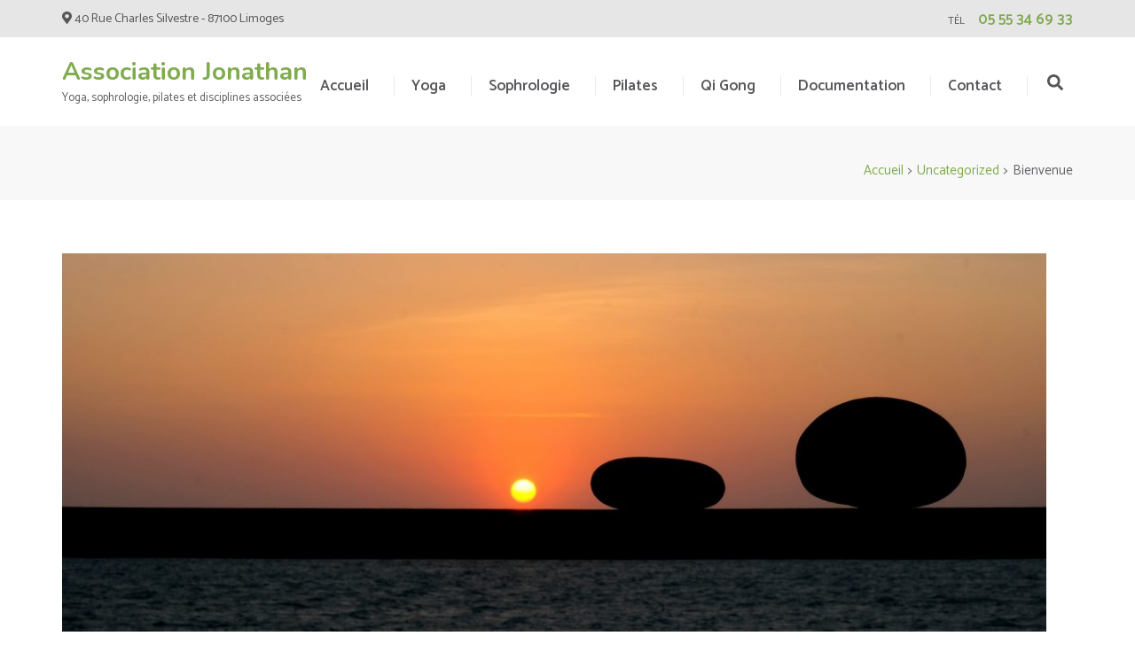

--- FILE ---
content_type: text/html; charset=UTF-8
request_url: http://association-jonathan87.fr/2020/04/30/bienvenue/
body_size: 34121
content:
    <!DOCTYPE html>
    <html lang="fr-FR">
    
<head>

    <meta charset="UTF-8">
	<meta name="viewport" content="width=device-width, initial-scale=1">
	<link rel="profile" href="http://gmpg.org/xfn/11">
	<link rel="pingback" href="http://association-jonathan87.fr/xmlrpc.php">
    <title>Bienvenue &#8211; Association Jonathan</title>
<meta name='robots' content='max-image-preview:large' />
	<style>img:is([sizes="auto" i], [sizes^="auto," i]) { contain-intrinsic-size: 3000px 1500px }</style>
	<link rel='dns-prefetch' href='//fonts.googleapis.com' />
<link rel="alternate" type="application/rss+xml" title="Association Jonathan &raquo; Flux" href="http://association-jonathan87.fr/feed/" />
<link rel="alternate" type="application/rss+xml" title="Association Jonathan &raquo; Flux des commentaires" href="http://association-jonathan87.fr/comments/feed/" />
<script type="text/javascript">
/* <![CDATA[ */
window._wpemojiSettings = {"baseUrl":"https:\/\/s.w.org\/images\/core\/emoji\/16.0.1\/72x72\/","ext":".png","svgUrl":"https:\/\/s.w.org\/images\/core\/emoji\/16.0.1\/svg\/","svgExt":".svg","source":{"concatemoji":"http:\/\/association-jonathan87.fr\/wp-includes\/js\/wp-emoji-release.min.js?ver=6.8.3"}};
/*! This file is auto-generated */
!function(s,n){var o,i,e;function c(e){try{var t={supportTests:e,timestamp:(new Date).valueOf()};sessionStorage.setItem(o,JSON.stringify(t))}catch(e){}}function p(e,t,n){e.clearRect(0,0,e.canvas.width,e.canvas.height),e.fillText(t,0,0);var t=new Uint32Array(e.getImageData(0,0,e.canvas.width,e.canvas.height).data),a=(e.clearRect(0,0,e.canvas.width,e.canvas.height),e.fillText(n,0,0),new Uint32Array(e.getImageData(0,0,e.canvas.width,e.canvas.height).data));return t.every(function(e,t){return e===a[t]})}function u(e,t){e.clearRect(0,0,e.canvas.width,e.canvas.height),e.fillText(t,0,0);for(var n=e.getImageData(16,16,1,1),a=0;a<n.data.length;a++)if(0!==n.data[a])return!1;return!0}function f(e,t,n,a){switch(t){case"flag":return n(e,"\ud83c\udff3\ufe0f\u200d\u26a7\ufe0f","\ud83c\udff3\ufe0f\u200b\u26a7\ufe0f")?!1:!n(e,"\ud83c\udde8\ud83c\uddf6","\ud83c\udde8\u200b\ud83c\uddf6")&&!n(e,"\ud83c\udff4\udb40\udc67\udb40\udc62\udb40\udc65\udb40\udc6e\udb40\udc67\udb40\udc7f","\ud83c\udff4\u200b\udb40\udc67\u200b\udb40\udc62\u200b\udb40\udc65\u200b\udb40\udc6e\u200b\udb40\udc67\u200b\udb40\udc7f");case"emoji":return!a(e,"\ud83e\udedf")}return!1}function g(e,t,n,a){var r="undefined"!=typeof WorkerGlobalScope&&self instanceof WorkerGlobalScope?new OffscreenCanvas(300,150):s.createElement("canvas"),o=r.getContext("2d",{willReadFrequently:!0}),i=(o.textBaseline="top",o.font="600 32px Arial",{});return e.forEach(function(e){i[e]=t(o,e,n,a)}),i}function t(e){var t=s.createElement("script");t.src=e,t.defer=!0,s.head.appendChild(t)}"undefined"!=typeof Promise&&(o="wpEmojiSettingsSupports",i=["flag","emoji"],n.supports={everything:!0,everythingExceptFlag:!0},e=new Promise(function(e){s.addEventListener("DOMContentLoaded",e,{once:!0})}),new Promise(function(t){var n=function(){try{var e=JSON.parse(sessionStorage.getItem(o));if("object"==typeof e&&"number"==typeof e.timestamp&&(new Date).valueOf()<e.timestamp+604800&&"object"==typeof e.supportTests)return e.supportTests}catch(e){}return null}();if(!n){if("undefined"!=typeof Worker&&"undefined"!=typeof OffscreenCanvas&&"undefined"!=typeof URL&&URL.createObjectURL&&"undefined"!=typeof Blob)try{var e="postMessage("+g.toString()+"("+[JSON.stringify(i),f.toString(),p.toString(),u.toString()].join(",")+"));",a=new Blob([e],{type:"text/javascript"}),r=new Worker(URL.createObjectURL(a),{name:"wpTestEmojiSupports"});return void(r.onmessage=function(e){c(n=e.data),r.terminate(),t(n)})}catch(e){}c(n=g(i,f,p,u))}t(n)}).then(function(e){for(var t in e)n.supports[t]=e[t],n.supports.everything=n.supports.everything&&n.supports[t],"flag"!==t&&(n.supports.everythingExceptFlag=n.supports.everythingExceptFlag&&n.supports[t]);n.supports.everythingExceptFlag=n.supports.everythingExceptFlag&&!n.supports.flag,n.DOMReady=!1,n.readyCallback=function(){n.DOMReady=!0}}).then(function(){return e}).then(function(){var e;n.supports.everything||(n.readyCallback(),(e=n.source||{}).concatemoji?t(e.concatemoji):e.wpemoji&&e.twemoji&&(t(e.twemoji),t(e.wpemoji)))}))}((window,document),window._wpemojiSettings);
/* ]]> */
</script>
<style id='wp-emoji-styles-inline-css' type='text/css'>

	img.wp-smiley, img.emoji {
		display: inline !important;
		border: none !important;
		box-shadow: none !important;
		height: 1em !important;
		width: 1em !important;
		margin: 0 0.07em !important;
		vertical-align: -0.1em !important;
		background: none !important;
		padding: 0 !important;
	}
</style>
<link rel='stylesheet' id='wp-block-library-css' href='http://association-jonathan87.fr/wp-includes/css/dist/block-library/style.min.css?ver=6.8.3' type='text/css' media='all' />
<style id='classic-theme-styles-inline-css' type='text/css'>
/*! This file is auto-generated */
.wp-block-button__link{color:#fff;background-color:#32373c;border-radius:9999px;box-shadow:none;text-decoration:none;padding:calc(.667em + 2px) calc(1.333em + 2px);font-size:1.125em}.wp-block-file__button{background:#32373c;color:#fff;text-decoration:none}
</style>
<style id='global-styles-inline-css' type='text/css'>
:root{--wp--preset--aspect-ratio--square: 1;--wp--preset--aspect-ratio--4-3: 4/3;--wp--preset--aspect-ratio--3-4: 3/4;--wp--preset--aspect-ratio--3-2: 3/2;--wp--preset--aspect-ratio--2-3: 2/3;--wp--preset--aspect-ratio--16-9: 16/9;--wp--preset--aspect-ratio--9-16: 9/16;--wp--preset--color--black: #000000;--wp--preset--color--cyan-bluish-gray: #abb8c3;--wp--preset--color--white: #ffffff;--wp--preset--color--pale-pink: #f78da7;--wp--preset--color--vivid-red: #cf2e2e;--wp--preset--color--luminous-vivid-orange: #ff6900;--wp--preset--color--luminous-vivid-amber: #fcb900;--wp--preset--color--light-green-cyan: #7bdcb5;--wp--preset--color--vivid-green-cyan: #00d084;--wp--preset--color--pale-cyan-blue: #8ed1fc;--wp--preset--color--vivid-cyan-blue: #0693e3;--wp--preset--color--vivid-purple: #9b51e0;--wp--preset--gradient--vivid-cyan-blue-to-vivid-purple: linear-gradient(135deg,rgba(6,147,227,1) 0%,rgb(155,81,224) 100%);--wp--preset--gradient--light-green-cyan-to-vivid-green-cyan: linear-gradient(135deg,rgb(122,220,180) 0%,rgb(0,208,130) 100%);--wp--preset--gradient--luminous-vivid-amber-to-luminous-vivid-orange: linear-gradient(135deg,rgba(252,185,0,1) 0%,rgba(255,105,0,1) 100%);--wp--preset--gradient--luminous-vivid-orange-to-vivid-red: linear-gradient(135deg,rgba(255,105,0,1) 0%,rgb(207,46,46) 100%);--wp--preset--gradient--very-light-gray-to-cyan-bluish-gray: linear-gradient(135deg,rgb(238,238,238) 0%,rgb(169,184,195) 100%);--wp--preset--gradient--cool-to-warm-spectrum: linear-gradient(135deg,rgb(74,234,220) 0%,rgb(151,120,209) 20%,rgb(207,42,186) 40%,rgb(238,44,130) 60%,rgb(251,105,98) 80%,rgb(254,248,76) 100%);--wp--preset--gradient--blush-light-purple: linear-gradient(135deg,rgb(255,206,236) 0%,rgb(152,150,240) 100%);--wp--preset--gradient--blush-bordeaux: linear-gradient(135deg,rgb(254,205,165) 0%,rgb(254,45,45) 50%,rgb(107,0,62) 100%);--wp--preset--gradient--luminous-dusk: linear-gradient(135deg,rgb(255,203,112) 0%,rgb(199,81,192) 50%,rgb(65,88,208) 100%);--wp--preset--gradient--pale-ocean: linear-gradient(135deg,rgb(255,245,203) 0%,rgb(182,227,212) 50%,rgb(51,167,181) 100%);--wp--preset--gradient--electric-grass: linear-gradient(135deg,rgb(202,248,128) 0%,rgb(113,206,126) 100%);--wp--preset--gradient--midnight: linear-gradient(135deg,rgb(2,3,129) 0%,rgb(40,116,252) 100%);--wp--preset--font-size--small: 13px;--wp--preset--font-size--medium: 20px;--wp--preset--font-size--large: 36px;--wp--preset--font-size--x-large: 42px;--wp--preset--spacing--20: 0.44rem;--wp--preset--spacing--30: 0.67rem;--wp--preset--spacing--40: 1rem;--wp--preset--spacing--50: 1.5rem;--wp--preset--spacing--60: 2.25rem;--wp--preset--spacing--70: 3.38rem;--wp--preset--spacing--80: 5.06rem;--wp--preset--shadow--natural: 6px 6px 9px rgba(0, 0, 0, 0.2);--wp--preset--shadow--deep: 12px 12px 50px rgba(0, 0, 0, 0.4);--wp--preset--shadow--sharp: 6px 6px 0px rgba(0, 0, 0, 0.2);--wp--preset--shadow--outlined: 6px 6px 0px -3px rgba(255, 255, 255, 1), 6px 6px rgba(0, 0, 0, 1);--wp--preset--shadow--crisp: 6px 6px 0px rgba(0, 0, 0, 1);}:where(.is-layout-flex){gap: 0.5em;}:where(.is-layout-grid){gap: 0.5em;}body .is-layout-flex{display: flex;}.is-layout-flex{flex-wrap: wrap;align-items: center;}.is-layout-flex > :is(*, div){margin: 0;}body .is-layout-grid{display: grid;}.is-layout-grid > :is(*, div){margin: 0;}:where(.wp-block-columns.is-layout-flex){gap: 2em;}:where(.wp-block-columns.is-layout-grid){gap: 2em;}:where(.wp-block-post-template.is-layout-flex){gap: 1.25em;}:where(.wp-block-post-template.is-layout-grid){gap: 1.25em;}.has-black-color{color: var(--wp--preset--color--black) !important;}.has-cyan-bluish-gray-color{color: var(--wp--preset--color--cyan-bluish-gray) !important;}.has-white-color{color: var(--wp--preset--color--white) !important;}.has-pale-pink-color{color: var(--wp--preset--color--pale-pink) !important;}.has-vivid-red-color{color: var(--wp--preset--color--vivid-red) !important;}.has-luminous-vivid-orange-color{color: var(--wp--preset--color--luminous-vivid-orange) !important;}.has-luminous-vivid-amber-color{color: var(--wp--preset--color--luminous-vivid-amber) !important;}.has-light-green-cyan-color{color: var(--wp--preset--color--light-green-cyan) !important;}.has-vivid-green-cyan-color{color: var(--wp--preset--color--vivid-green-cyan) !important;}.has-pale-cyan-blue-color{color: var(--wp--preset--color--pale-cyan-blue) !important;}.has-vivid-cyan-blue-color{color: var(--wp--preset--color--vivid-cyan-blue) !important;}.has-vivid-purple-color{color: var(--wp--preset--color--vivid-purple) !important;}.has-black-background-color{background-color: var(--wp--preset--color--black) !important;}.has-cyan-bluish-gray-background-color{background-color: var(--wp--preset--color--cyan-bluish-gray) !important;}.has-white-background-color{background-color: var(--wp--preset--color--white) !important;}.has-pale-pink-background-color{background-color: var(--wp--preset--color--pale-pink) !important;}.has-vivid-red-background-color{background-color: var(--wp--preset--color--vivid-red) !important;}.has-luminous-vivid-orange-background-color{background-color: var(--wp--preset--color--luminous-vivid-orange) !important;}.has-luminous-vivid-amber-background-color{background-color: var(--wp--preset--color--luminous-vivid-amber) !important;}.has-light-green-cyan-background-color{background-color: var(--wp--preset--color--light-green-cyan) !important;}.has-vivid-green-cyan-background-color{background-color: var(--wp--preset--color--vivid-green-cyan) !important;}.has-pale-cyan-blue-background-color{background-color: var(--wp--preset--color--pale-cyan-blue) !important;}.has-vivid-cyan-blue-background-color{background-color: var(--wp--preset--color--vivid-cyan-blue) !important;}.has-vivid-purple-background-color{background-color: var(--wp--preset--color--vivid-purple) !important;}.has-black-border-color{border-color: var(--wp--preset--color--black) !important;}.has-cyan-bluish-gray-border-color{border-color: var(--wp--preset--color--cyan-bluish-gray) !important;}.has-white-border-color{border-color: var(--wp--preset--color--white) !important;}.has-pale-pink-border-color{border-color: var(--wp--preset--color--pale-pink) !important;}.has-vivid-red-border-color{border-color: var(--wp--preset--color--vivid-red) !important;}.has-luminous-vivid-orange-border-color{border-color: var(--wp--preset--color--luminous-vivid-orange) !important;}.has-luminous-vivid-amber-border-color{border-color: var(--wp--preset--color--luminous-vivid-amber) !important;}.has-light-green-cyan-border-color{border-color: var(--wp--preset--color--light-green-cyan) !important;}.has-vivid-green-cyan-border-color{border-color: var(--wp--preset--color--vivid-green-cyan) !important;}.has-pale-cyan-blue-border-color{border-color: var(--wp--preset--color--pale-cyan-blue) !important;}.has-vivid-cyan-blue-border-color{border-color: var(--wp--preset--color--vivid-cyan-blue) !important;}.has-vivid-purple-border-color{border-color: var(--wp--preset--color--vivid-purple) !important;}.has-vivid-cyan-blue-to-vivid-purple-gradient-background{background: var(--wp--preset--gradient--vivid-cyan-blue-to-vivid-purple) !important;}.has-light-green-cyan-to-vivid-green-cyan-gradient-background{background: var(--wp--preset--gradient--light-green-cyan-to-vivid-green-cyan) !important;}.has-luminous-vivid-amber-to-luminous-vivid-orange-gradient-background{background: var(--wp--preset--gradient--luminous-vivid-amber-to-luminous-vivid-orange) !important;}.has-luminous-vivid-orange-to-vivid-red-gradient-background{background: var(--wp--preset--gradient--luminous-vivid-orange-to-vivid-red) !important;}.has-very-light-gray-to-cyan-bluish-gray-gradient-background{background: var(--wp--preset--gradient--very-light-gray-to-cyan-bluish-gray) !important;}.has-cool-to-warm-spectrum-gradient-background{background: var(--wp--preset--gradient--cool-to-warm-spectrum) !important;}.has-blush-light-purple-gradient-background{background: var(--wp--preset--gradient--blush-light-purple) !important;}.has-blush-bordeaux-gradient-background{background: var(--wp--preset--gradient--blush-bordeaux) !important;}.has-luminous-dusk-gradient-background{background: var(--wp--preset--gradient--luminous-dusk) !important;}.has-pale-ocean-gradient-background{background: var(--wp--preset--gradient--pale-ocean) !important;}.has-electric-grass-gradient-background{background: var(--wp--preset--gradient--electric-grass) !important;}.has-midnight-gradient-background{background: var(--wp--preset--gradient--midnight) !important;}.has-small-font-size{font-size: var(--wp--preset--font-size--small) !important;}.has-medium-font-size{font-size: var(--wp--preset--font-size--medium) !important;}.has-large-font-size{font-size: var(--wp--preset--font-size--large) !important;}.has-x-large-font-size{font-size: var(--wp--preset--font-size--x-large) !important;}
:where(.wp-block-post-template.is-layout-flex){gap: 1.25em;}:where(.wp-block-post-template.is-layout-grid){gap: 1.25em;}
:where(.wp-block-columns.is-layout-flex){gap: 2em;}:where(.wp-block-columns.is-layout-grid){gap: 2em;}
:root :where(.wp-block-pullquote){font-size: 1.5em;line-height: 1.6;}
</style>
<link rel='stylesheet' id='contact-form-7-css' href='http://association-jonathan87.fr/wp-content/plugins/contact-form-7/includes/css/styles.css?ver=6.1.3' type='text/css' media='all' />
<link rel='stylesheet' id='owl-carousel-css' href='http://association-jonathan87.fr/wp-content/themes/pranayama-yoga/css/owl.carousel.min.css?ver=6.8.3' type='text/css' media='all' />
<link rel='stylesheet' id='animate-css' href='http://association-jonathan87.fr/wp-content/themes/pranayama-yoga/css/animate.min.css?ver=6.8.3' type='text/css' media='all' />
<link rel='stylesheet' id='chld_thm_cfg_parent-css' href='http://association-jonathan87.fr/wp-content/themes/pranayama-yoga/style.css?ver=6.8.3' type='text/css' media='all' />
<link rel='stylesheet' id='pranayama-yoga-google-fonts-css' href='https://fonts.googleapis.com/css?family=Catamaran%3A100%2C400%2C500%2C600%2C700%2C800%7CNunito%3A700&#038;ver=6.8.3#038;display=fallback' type='text/css' media='all' />
<link rel='stylesheet' id='pranayama-yoga-style-css' href='http://association-jonathan87.fr/wp-content/themes/pranayama-yoga-perso/style.css?ver=1.1.6.1597299921' type='text/css' media='all' />
<script type="text/javascript" src="http://association-jonathan87.fr/wp-includes/js/jquery/jquery.min.js?ver=3.7.1" id="jquery-core-js"></script>
<script type="text/javascript" src="http://association-jonathan87.fr/wp-includes/js/jquery/jquery-migrate.min.js?ver=3.4.1" id="jquery-migrate-js"></script>
<link rel="https://api.w.org/" href="http://association-jonathan87.fr/wp-json/" /><link rel="alternate" title="JSON" type="application/json" href="http://association-jonathan87.fr/wp-json/wp/v2/posts/1" /><link rel="EditURI" type="application/rsd+xml" title="RSD" href="http://association-jonathan87.fr/xmlrpc.php?rsd" />
<meta name="generator" content="WordPress 6.8.3" />
<link rel="canonical" href="http://association-jonathan87.fr/2020/04/30/bienvenue/" />
<link rel='shortlink' href='http://association-jonathan87.fr/?p=1' />
<link rel="alternate" title="oEmbed (JSON)" type="application/json+oembed" href="http://association-jonathan87.fr/wp-json/oembed/1.0/embed?url=http%3A%2F%2Fassociation-jonathan87.fr%2F2020%2F04%2F30%2Fbienvenue%2F" />
<link rel="alternate" title="oEmbed (XML)" type="text/xml+oembed" href="http://association-jonathan87.fr/wp-json/oembed/1.0/embed?url=http%3A%2F%2Fassociation-jonathan87.fr%2F2020%2F04%2F30%2Fbienvenue%2F&#038;format=xml" />
<link rel="icon" href="http://association-jonathan87.fr/wp-content/uploads/2020/05/cropped-Logo-Jonathan-en-couleur-scaled-1-32x32.jpg" sizes="32x32" />
<link rel="icon" href="http://association-jonathan87.fr/wp-content/uploads/2020/05/cropped-Logo-Jonathan-en-couleur-scaled-1-192x192.jpg" sizes="192x192" />
<link rel="apple-touch-icon" href="http://association-jonathan87.fr/wp-content/uploads/2020/05/cropped-Logo-Jonathan-en-couleur-scaled-1-180x180.jpg" />
<meta name="msapplication-TileImage" content="http://association-jonathan87.fr/wp-content/uploads/2020/05/cropped-Logo-Jonathan-en-couleur-scaled-1-270x270.jpg" />
		<style type="text/css" id="wp-custom-css">
			.text_justify {
    text-align: justify;
}		</style>
		</head>

<body class="wp-singular post-template-default single single-post postid-1 single-format-quote wp-theme-pranayama-yoga wp-child-theme-pranayama-yoga-perso group-blog full-width">
		
        <div id="page" class="site">
        <a class="skip-link screen-reader-text" href="#acc-content">Aller au contenu (Pressez Entrée)</a>
        <header id="masthead" class="site-header" role="banner">       
            <div class="header-t">
            <div class="container">
                                        <div class="contact-info">
                            <span class="fa fa-map-marker"></span>
                            40 Rue Charles Silvestre - 87100 Limoges                        </div>
                        
                <div class="right-panel">
                                            <div class="contact-number">
                            <span>Tél</span>
                            <a href="tel:0555346933">05 55 34 69 33</a>
                        </div>
                                        </div>
            </div>
        </div>
        <div class="header-b">
        <div class="container">                 
            <div class="site-branding">                    
                                <div class="text-logo">
                                              <p class="site-title" itemprop="name"><a href="http://association-jonathan87.fr/" rel="home" itemprop="url">Association Jonathan</a></p>
                                              <p class="site-description">Yoga, sophrologie, pilates et disciplines associées</p>
                                        </div>
            </div><!-- .site-branding -->
            <div class="right-panel">
                <div class="menu-opener">
                    <span></span>
                    <span></span>
                    <span></span>
                </div>
                <nav id="site-navigation" class="main-navigation" role="navigation">                        
                    <div class="menu-principal-container"><ul id="primary-menu" class="menu"><li id="menu-item-18" class="menu-item menu-item-type-custom menu-item-object-custom menu-item-home menu-item-18"><a href="http://association-jonathan87.fr/">Accueil</a></li>
<li id="menu-item-936" class="menu-item menu-item-type-post_type menu-item-object-page menu-item-has-children menu-item-936"><a href="http://association-jonathan87.fr/yoga/">Yoga</a>
<ul class="sub-menu">
	<li id="menu-item-218" class="menu-item menu-item-type-post_type menu-item-object-page menu-item-has-children menu-item-218"><a href="http://association-jonathan87.fr/yoga/les-professeurs/">Les animateurs</a>
	<ul class="sub-menu">
		<li id="menu-item-1424" class="menu-item menu-item-type-post_type menu-item-object-page menu-item-1424"><a href="http://association-jonathan87.fr/francoise-vareilhias/">Françoise Vareilhias</a></li>
		<li id="menu-item-273" class="menu-item menu-item-type-post_type menu-item-object-page menu-item-273"><a href="http://association-jonathan87.fr/yoga/les-professeurs/francois-fraleux/">François Fraleux</a></li>
		<li id="menu-item-1425" class="menu-item menu-item-type-post_type menu-item-object-page menu-item-1425"><a href="http://association-jonathan87.fr/yoga/les-professeurs/valerie-thomine/">Valérie Thomine</a></li>
	</ul>
</li>
	<li id="menu-item-780" class="menu-item menu-item-type-post_type menu-item-object-page menu-item-780"><a href="http://association-jonathan87.fr/les-cours/">Les cours</a></li>
</ul>
</li>
<li id="menu-item-111" class="menu-item menu-item-type-post_type menu-item-object-page menu-item-has-children menu-item-111"><a href="http://association-jonathan87.fr/sophrologie/">Sophrologie</a>
<ul class="sub-menu">
	<li id="menu-item-106" class="menu-item menu-item-type-post_type menu-item-object-page menu-item-has-children menu-item-106"><a href="http://association-jonathan87.fr/sophrologie/animateurs/">Les animateurs</a>
	<ul class="sub-menu">
		<li id="menu-item-945" class="menu-item menu-item-type-post_type menu-item-object-page menu-item-945"><a href="http://association-jonathan87.fr/marita/">Marita Galibert</a></li>
	</ul>
</li>
	<li id="menu-item-174" class="menu-item menu-item-type-post_type menu-item-object-page menu-item-174"><a href="http://association-jonathan87.fr/les-cours-2/">Les cours</a></li>
</ul>
</li>
<li id="menu-item-743" class="menu-item menu-item-type-post_type menu-item-object-page menu-item-has-children menu-item-743"><a href="http://association-jonathan87.fr/pilates/">Pilates</a>
<ul class="sub-menu">
	<li id="menu-item-986" class="menu-item menu-item-type-post_type menu-item-object-page menu-item-has-children menu-item-986"><a href="http://association-jonathan87.fr/les-animateurs-2/">Les animateurs</a>
	<ul class="sub-menu">
		<li id="menu-item-981" class="menu-item menu-item-type-post_type menu-item-object-page menu-item-981"><a href="http://association-jonathan87.fr/martine-lienard/">Martine Liénard</a></li>
	</ul>
</li>
	<li id="menu-item-1055" class="menu-item menu-item-type-post_type menu-item-object-page menu-item-1055"><a href="http://association-jonathan87.fr/les-cours-3/">Les cours</a></li>
</ul>
</li>
<li id="menu-item-1454" class="menu-item menu-item-type-post_type menu-item-object-page menu-item-has-children menu-item-1454"><a href="http://association-jonathan87.fr/qi-gong/">Qi Gong</a>
<ul class="sub-menu">
	<li id="menu-item-1455" class="menu-item menu-item-type-post_type menu-item-object-page menu-item-has-children menu-item-1455"><a href="http://association-jonathan87.fr/les-animateurs-3/">Les animateurs</a>
	<ul class="sub-menu">
		<li id="menu-item-1485" class="menu-item menu-item-type-post_type menu-item-object-page menu-item-1485"><a href="http://association-jonathan87.fr/francis-fournereau/">Francis Fournereau</a></li>
	</ul>
</li>
	<li id="menu-item-1458" class="menu-item menu-item-type-post_type menu-item-object-page menu-item-1458"><a href="http://association-jonathan87.fr/les-cours-4/">Les cours</a></li>
</ul>
</li>
<li id="menu-item-26" class="menu-item menu-item-type-custom menu-item-object-custom menu-item-has-children menu-item-26"><a>Documentation</a>
<ul class="sub-menu">
	<li id="menu-item-537" class="menu-item menu-item-type-post_type menu-item-object-page menu-item-has-children menu-item-537"><a href="http://association-jonathan87.fr/yoga-doc/">Yoga</a>
	<ul class="sub-menu">
		<li id="menu-item-538" class="menu-item menu-item-type-post_type menu-item-object-page menu-item-538"><a href="http://association-jonathan87.fr/le-yoga-de-lenergie-roger-clerc/">LE YOGA DE L’ÉNERGIE  ROGER CLERC</a></li>
		<li id="menu-item-349" class="menu-item menu-item-type-post_type menu-item-object-page menu-item-349"><a href="http://association-jonathan87.fr/nil-hahoutoff/">NIL HAHOUTOFF</a></li>
		<li id="menu-item-336" class="menu-item menu-item-type-post_type menu-item-object-page menu-item-336"><a href="http://association-jonathan87.fr/lignee-krishnamacharya-et-desikachar/">LIGNÉE  KRISHNAMACHARYA-DESIKACHAR</a></li>
		<li id="menu-item-580" class="menu-item menu-item-type-post_type menu-item-object-page menu-item-580"><a href="http://association-jonathan87.fr/le-yoga-nidra/">LE  YOGA  – NIDRÂ</a></li>
		<li id="menu-item-1303" class="menu-item menu-item-type-custom menu-item-object-custom menu-item-1303"><a href="http://association-jonathan87.fr/wp-content/uploads/2023/01/le-Yoga-Generalites.pdf">LE YOGA (généralités)</a></li>
	</ul>
</li>
	<li id="menu-item-545" class="menu-item menu-item-type-post_type menu-item-object-page menu-item-545"><a href="http://association-jonathan87.fr/sophrologie-doc/">Sophrologie</a></li>
	<li id="menu-item-969" class="menu-item menu-item-type-post_type menu-item-object-page menu-item-969"><a href="http://association-jonathan87.fr/pilates-2/">Qi Gong</a></li>
	<li id="menu-item-543" class="menu-item menu-item-type-post_type menu-item-object-page menu-item-543"><a href="http://association-jonathan87.fr/citations/">Citations</a></li>
</ul>
</li>
<li id="menu-item-37" class="menu-item menu-item-type-post_type menu-item-object-page menu-item-37"><a href="http://association-jonathan87.fr/contact/">Contact</a></li>
</ul></div>                </nav><!-- #site-navigation -->
                <div class="btn-search">
                    <button class="search">
                        <i class="fa fa-search"></i>
                    </button>
                    <form role="search" method="get" class="search-form" action="http://association-jonathan87.fr/">
				<label>
					<span class="screen-reader-text">Rechercher :</span>
					<input type="search" class="search-field" placeholder="Rechercher…" value="" name="s" />
				</label>
				<input type="submit" class="search-submit" value="Rechercher" />
			</form>                </div>
            </div>
        </div>
    </div>
        </header>
    <div id="acc-content">        <div class="top-bar">
            <div class="container">
              <div id="crumbs" itemscope itemtype="https://schema.org/BreadcrumbList"><span itemprop="itemListElement" itemscope itemtype="https://schema.org/ListItem"><a itemprop="item" href="http://association-jonathan87.fr" class="home_crumb"><span itemprop="name">Accueil</span></a><meta itemprop="position" content="1" /><span class="separator">></span></span><span itemprop="itemListElement" itemscope itemtype="https://schema.org/ListItem"><a itemprop="item" href="http://association-jonathan87.fr/category/uncategorized/"><span itemprop="name">Uncategorized</span></a><meta itemprop="position" content="2" /><span class="separator">></span></span><span class="current" itemprop="itemListElement" itemscope itemtype="https://schema.org/ListItem"><span itemprop="name">Bienvenue</span><meta itemprop="position" content="3" /></span></div>  
            </div>
        </div>
        <div id="content" class="site-content">
            <div class="container">
                <div class="row">
    
	<div id="primary" class="content-area">
		<main id="main" class="site-main" role="main">

		
<article id="post-1" class="post-1 post type-post status-publish format-quote has-post-thumbnail hentry category-uncategorized post_format-post-format-quote">
      
    <div class="post-thumbnail"><img width="1170" height="450" src="http://association-jonathan87.fr/wp-content/uploads/2020/05/803DSCF8368-1170x450.jpg" class="attachment-pranayama-yoga-blog-full-width-thumb size-pranayama-yoga-blog-full-width-thumb wp-post-image" alt="" decoding="async" fetchpriority="high" /></div>    <header class="entry-header">
        <h1 class="entry-title">Bienvenue</h1>        <div class="entry-meta">
            <span class="byline"><a class="url fn n" href="http://association-jonathan87.fr/author/jean-paul/">Jean-Paul</a></span><span class="posted-on"><a href="http://association-jonathan87.fr/2020/04/30/bienvenue/" rel="bookmark"><time class="entry-date published updated" datetime="2020-04-30T10:06:55+00:00">30 Avr 2020</time></a></span>        </div>
    </header><!-- .entry-header -->
    
	<div class="entry-content">
		
<p>L’association Jonathan a pour but de favoriser l’épanouissement de l’individu par le yoga, sophrologie, pilates et les disciplines associées.</p>
	</div><!-- .entry-content -->
    
    <footer class="entry-footer">
			</footer><!-- .entry-footer -->

</article><!-- #post-## -->

	<nav class="navigation post-navigation" aria-label="Publications">
		<h2 class="screen-reader-text">Navigation de l’article</h2>
		<div class="nav-links"><div class="nav-next"><a href="http://association-jonathan87.fr/2020/06/06/lassociation-jonathan/" rel="next">Actualités</a></div></div>
	</nav>
		</main><!-- #main -->
	</div><!-- #primary -->

                </div><!-- row -->
            </div><!-- .content -->
        </div><!-- #container -->
        
        <footer id="colophon" class="site-footer" role="contentinfo">
        <div class="container">
      
    <div class="footer-b">        
        <div class="site-info">
            <a href="https://association-jonathan87.fr/mentions-legales/" />Mentions légales</a> | Thème : Pranayama Yoga | Développé par                <a rel="nofollow" href="https://rarathemes.com" rel="author" target="_blank">Rara Theme</a>
                Propulsé par <a href="https://fr.wordpress.org/" target="_blank">WordPress. </a>        </div>
         
    </div>
        </div>
    </footer><!-- #colophon -->
    <div class="overlay"></div>
            </div><!-- #acc-content -->
    </div><!-- #page -->
    <script type="speculationrules">
{"prefetch":[{"source":"document","where":{"and":[{"href_matches":"\/*"},{"not":{"href_matches":["\/wp-*.php","\/wp-admin\/*","\/wp-content\/uploads\/*","\/wp-content\/*","\/wp-content\/plugins\/*","\/wp-content\/themes\/pranayama-yoga-perso\/*","\/wp-content\/themes\/pranayama-yoga\/*","\/*\\?(.+)"]}},{"not":{"selector_matches":"a[rel~=\"nofollow\"]"}},{"not":{"selector_matches":".no-prefetch, .no-prefetch a"}}]},"eagerness":"conservative"}]}
</script>
<script type="text/javascript" src="http://association-jonathan87.fr/wp-includes/js/dist/hooks.min.js?ver=4d63a3d491d11ffd8ac6" id="wp-hooks-js"></script>
<script type="text/javascript" src="http://association-jonathan87.fr/wp-includes/js/dist/i18n.min.js?ver=5e580eb46a90c2b997e6" id="wp-i18n-js"></script>
<script type="text/javascript" id="wp-i18n-js-after">
/* <![CDATA[ */
wp.i18n.setLocaleData( { 'text direction\u0004ltr': [ 'ltr' ] } );
/* ]]> */
</script>
<script type="text/javascript" src="http://association-jonathan87.fr/wp-content/plugins/contact-form-7/includes/swv/js/index.js?ver=6.1.3" id="swv-js"></script>
<script type="text/javascript" id="contact-form-7-js-translations">
/* <![CDATA[ */
( function( domain, translations ) {
	var localeData = translations.locale_data[ domain ] || translations.locale_data.messages;
	localeData[""].domain = domain;
	wp.i18n.setLocaleData( localeData, domain );
} )( "contact-form-7", {"translation-revision-date":"2025-02-06 12:02:14+0000","generator":"GlotPress\/4.0.1","domain":"messages","locale_data":{"messages":{"":{"domain":"messages","plural-forms":"nplurals=2; plural=n > 1;","lang":"fr"},"This contact form is placed in the wrong place.":["Ce formulaire de contact est plac\u00e9 dans un mauvais endroit."],"Error:":["Erreur\u00a0:"]}},"comment":{"reference":"includes\/js\/index.js"}} );
/* ]]> */
</script>
<script type="text/javascript" id="contact-form-7-js-before">
/* <![CDATA[ */
var wpcf7 = {
    "api": {
        "root": "http:\/\/association-jonathan87.fr\/wp-json\/",
        "namespace": "contact-form-7\/v1"
    }
};
/* ]]> */
</script>
<script type="text/javascript" src="http://association-jonathan87.fr/wp-content/plugins/contact-form-7/includes/js/index.js?ver=6.1.3" id="contact-form-7-js"></script>
<script type="text/javascript" src="http://association-jonathan87.fr/wp-content/themes/pranayama-yoga/js/all.min.js?ver=5.6.3" id="all-js"></script>
<script type="text/javascript" src="http://association-jonathan87.fr/wp-content/themes/pranayama-yoga/js/v4-shims.min.js?ver=5.6.3" id="v4-shims-js"></script>
<script type="text/javascript" src="http://association-jonathan87.fr/wp-content/themes/pranayama-yoga/js/scroll-nav.min.js?ver=3.0.0" id="scroll-nav-js"></script>
<script type="text/javascript" src="http://association-jonathan87.fr/wp-content/themes/pranayama-yoga/js/owl.carousel.min.js?ver=2.2.1" id="owl-carousel-js"></script>
<script type="text/javascript" src="http://association-jonathan87.fr/wp-content/themes/pranayama-yoga/js/owl.carousel2.thumbs.min.js?ver=2.2.1" id="owl-carousel-thumb-js"></script>
<script type="text/javascript" src="http://association-jonathan87.fr/wp-content/themes/pranayama-yoga/js/owlcarousel2-a11ylayer.min.js?ver=0.2.1" id="owlcarousel2-a11ylayer-js"></script>
<script type="text/javascript" src="http://association-jonathan87.fr/wp-content/themes/pranayama-yoga/js/jquery.matchHeight.min.js?ver=0.7.2" id="jquery-matchHeight-js"></script>
<script type="text/javascript" id="pranayama-yoga-custom-js-extra">
/* <![CDATA[ */
var pranayama_yoga_data = {"rtl":""};
/* ]]> */
</script>
<script type="text/javascript" src="http://association-jonathan87.fr/wp-content/themes/pranayama-yoga/js/custom.min.js?ver=1.1.6.1597299921" id="pranayama-yoga-custom-js"></script>

</body>
</html>

--- FILE ---
content_type: text/css
request_url: http://association-jonathan87.fr/wp-content/themes/pranayama-yoga/style.css?ver=6.8.3
body_size: 60033
content:
/*
Theme Name: Pranayama Yoga
Theme URI: https://rarathemes.com/wordpress-themes/pranayama-yoga/
Author: Rara Theme
Author URI: https://rarathemes.com/
Description: Pranayama Yoga is a simple adaptable and flexible multipurpose theme meant for yoga, fitness, and sports related websites.  The theme is very versatile and the use of the theme is not limited to the yoga and wellness websites. The theme is easily customizable and can be used for various types of business and corporate websites. The theme is SEO friendly with optimized codes, which make it easy for your site to rank on Google and other search engines. Pranayama Yoga comes with several features to make a user-friendly, interactive and visually stunning website. Such features include a custom menu, attractive Banner Section, About Section, Courses section, Trainer section, Testimonial Section, Banner with Call to Action Button (CTA), and social media. It has four footer area and a right sidebar and includes four custom widgets. The theme is built on Customizer and it allows you to easily customize your website with live previews. The theme is rigorously tested and optimized for speed and faster page load time and has a secure and clean code. The theme is also translation ready. Designed with visitor engagement in mind, Pranayama Yoga helps you to easily and intuitively create professional and appealing websites. Check demo at https://rarathemes.com/previews/?theme=pranayama-yoga and documentation at https://docs.rarathemes.com/docs/pranayama-yoga/. Read theme details at https://rarathemes.com/wordpress-themes/pranayama-yoga/ and get free support at https://rarathemes.com/support-ticket/.
Version: 1.1.6
Requires PHP: 5.6
Tested up to: 5.4.2
License: GNU General Public License v2 or later
License URI: http://www.gnu.org/licenses/gpl-2.0.html
Text Domain: pranayama-yoga
Tags: blog, translation-ready, custom-background, custom-logo, theme-options, custom-menu, post-formats, threaded-comments, one-column, two-columns, right-sidebar, portfolio, education

This theme, like WordPress, is licensed under the GPL.
Use it to make something cool, have fun, and share what you've learned with others.

Pranayama Yoga is based on Underscores http://underscores.me/, (C) 2012-2016 Automattic, Inc.
Underscores is distributed under the terms of the GNU GPL v2 or later.

Normalizing styles have been helped along thanks to the fine work of
Nicolas Gallagher and Jonathan Neal http://necolas.github.com/normalize.css/
*/

/*--------------------------------------------------------------
>>> TABLE OF CONTENTS:
----------------------------------------------------------------
# Normalize
# Typography
# Elements
# Forms
# Navigation
	## Links
	## Menus
# Accessibility
# Alignments
# Clearings
# Widgets
# Content
	## Posts and pages
	## Asides
	## Comments
# Infinite scroll
# Media
	## Captions
	## Galleries
--------------------------------------------------------------*/

/*--------------------------------------------------------------
# Normalize
--------------------------------------------------------------*/
html {
	font-family: 'PT Serif', serif;
	-webkit-text-size-adjust: 100%;
	-ms-text-size-adjust:     100%;
}

body {
	margin: 0;
}

article,
aside,
details,
figcaption,
figure,
footer,
header,
main,
menu,
nav,
section,
summary {
	display: block;
}

audio,
canvas,
progress,
video {
	display: inline-block;
	vertical-align: baseline;
}

audio:not([controls]) {
	display: none;
	height: 0;
}

[hidden],
template {
	display: none;
}

a {
	text-decoration:none;
    color:#bbbcc1;
    outline:none;
}

a:active,
a:hover {
	text-decoration:underline;
    color: #bbbcc1;
}

a:focus{outline: none;}

abbr[title] {
	border-bottom: 1px dotted;
}

b,
strong {
	font-weight: bold;
}

dfn {
	font-style: italic;
}

h1 {
	font-size: 2em;
	margin: 0.67em 0;
}

mark {
	background: #ff0;
	color: #000;
}

small {
	font-size: 80%;
}

sub,
sup {
	font-size: 75%;
	line-height: 0;
	position: relative;
	vertical-align: baseline;
}

sup {
	top: -0.5em;
}

sub {
	bottom: -0.25em;
}

img {
	border: 0;
}

svg:not(:root) {
	overflow: hidden;
}

figure {
	margin: 0;
}

hr {
	box-sizing: content-box;
	height: 0;
}

pre {
	overflow: auto;
}

code,
kbd,
pre,
samp {
	font-family: monospace, monospace;
	font-size: 1em;
}

button,
input,
optgroup,
select,
textarea {
	color: inherit;
	font: inherit;
	margin: 0;
}

button {
	overflow: visible;
}

button,
select {
	text-transform: none;
}

button,
html input[type="button"],
input[type="reset"],
input[type="submit"] {
	-webkit-appearance: button;
	cursor: pointer;
}

button[disabled],
html input[disabled] {
	cursor: default;
}

button::-moz-focus-inner,
input::-moz-focus-inner {
	border: 0;
	padding: 0;
}

input {
	line-height: normal;
}

input[type="checkbox"],
input[type="radio"] {
	box-sizing: border-box;
	padding: 0;
}

input[type="number"]::-webkit-inner-spin-button,
input[type="number"]::-webkit-outer-spin-button {
	height: auto;
}

input[type="search"] {
	-webkit-appearance: textfield;
	box-sizing: content-box;
}

input[type="search"]::-webkit-search-cancel-button,
input[type="search"]::-webkit-search-decoration {
	-webkit-appearance: none;
}

fieldset {
	border: 1px solid #c0c0c0;
	margin: 0 2px;
	padding: 0.35em 0.625em 0.75em;
}

legend {
	border: 0;
	padding: 0;
}

textarea {
	overflow: auto;
}

optgroup {
	font-weight: bold;
}

table {
	border-collapse: collapse;
	border-spacing: 0;
}

td,
th {
	padding: 0;
}

/*--------------------------------------------------------------
# Typography
--------------------------------------------------------------*/
body,
button,
input,
select,
textarea {
	color: #646569;
	font-family: 'Catamaran', sans-serif;
	font-size: 16px;
	font-size: 1rem;
	line-height: 1.5;
}

h1,
h2,
h3,
h4,
h5,
h6 {
	clear: both;
	margin-top: 0;
}

p {
	margin-bottom: 1.5em;
	margin-top: 0
}

dfn,
cite,
em,
i {
	font-style: italic;
}

blockquote {
	margin: 0 1.5em;
}

address {
	margin: 0 0 1.5em;
}

pre {
	background: #eee;
	font-family: "Courier 10 Pitch", Courier, monospace;
	font-size: 15px;
	font-size: 0.9375rem;
	line-height: 1.6;
	margin-bottom: 1.6em;
	max-width: 100%;
	overflow: auto;
	padding: 1.6em;
}

code,
kbd,
tt,
var {
	font-family: Monaco, Consolas, "Andale Mono", "DejaVu Sans Mono", monospace;
	font-size: 15px;
	font-size: 0.9375rem;
}

abbr,
acronym {
	border-bottom: 1px dotted #666;
	cursor: help;
}

mark,
ins {
	background: #fff9c0;
	text-decoration: none;
}

big {
	font-size: 125%;
}

/*--------------------------------------------------------------
# Elements
--------------------------------------------------------------*/
html {
	-webkit-box-sizing: border-box;
	-moz-box-sizing: border-box;
	box-sizing: border-box;
}

*,
*:before,
*:after { /* Inherit box-sizing to make it easier to change the property for components that leverage other behavior; see http://css-tricks.com/inheriting-box-sizing-probably-slightly-better-best-practice/ */
	-webkit-box-sizing: inherit;
	-moz-box-sizing: inherit;
	box-sizing: inherit;
}

body {
	color:#646569;
    font:17px/26px 'Catamaran', sans-serif;
    background:#fff;
     overflow-y: scroll;
    -webkit-text-size-adjust:100%;
    -ms-text-size-adjust:none;
    min-width: 320px;   
}

blockquote:before,
blockquote:after,
q:before,
q:after {
	content: "";
}

blockquote,
q {
	quotes: "" "";
}

hr {
	background-color: #ccc;
	border: 0;
	height: 1px;
	margin-bottom: 1.5em;
}

ul,
ol {
	margin: 0 0 1.5em 0;
}

ul {
	list-style: square;
	padding: 0 0 0 22px;
}

ol {
	list-style: decimal;
	padding: 0 0 0 22px;
}

li > ul,
li > ol {
	margin-bottom: 0;
	margin-left: 0;
}

dt {
	font-weight: bold;
}

dd {
	margin: 0 1.5em 1.5em;
}

img {
	height: auto; /* Make sure images are scaled correctly. */
	max-width: 100%; /* Adhere to container width. */
}

table {
	margin: 0 0 1.5em;
	width: 100%;
}

/*--------------------------------------------------------------
# Forms
--------------------------------------------------------------*/
button,
input[type="button"],
input[type="reset"],
input[type="submit"] {
	background: #e57325;
    color: #fff;
    display: inline-block;
    font-size: 17px;
    font-weight: 700;
    letter-spacing: 1px;
    line-height: 28px;
    padding: 15px 35px 11px;
    text-shadow: none;
    text-transform: uppercase;
    -webkit-transition: all 0.2s;
    -moz-transition: all 0.2s;
    transition: all 0.2s;
    border: 0;
}

button:hover,
input[type="button"]:hover,
input[type="reset"]:hover,
input[type="submit"]:hover {
	background: #bb5e1e;
}

button:focus,
input[type="button"]:focus,
input[type="reset"]:focus,
input[type="submit"]:focus,
button:active,
input[type="button"]:active,
input[type="reset"]:active,
input[type="submit"]:active {
	background: #bb5e1e;
}

button:focus,
input[type="button"]:focus,
input[type="reset"]:focus,
input[type="submit"]:focus{
	outline: thin dotted;
}

input[type="text"],
input[type="email"],
input[type="url"],
input[type="password"],
input[type="search"],
textarea {
	color: #666;
	border: 1px solid #dbdbdb;
	border-radius: 0;
}

input[type="text"]:focus,
input[type="email"]:focus,
input[type="url"]:focus,
input[type="password"]:focus,
input[type="search"]:focus,
textarea:focus {
	color: #111;
	outline: thin dotted;
}

input[type="text"],
input[type="email"],
input[type="url"],
input[type="password"],
input[type="search"] {
	padding: 7px 15px;
}

textarea {
	padding: 7px 15px;
	width: 100%;
	height: 155px;
	resize: none;
	color: #666;
	border: 1px solid #dbdbdb;
	border-radius: 0;
}

/*--------------------------------------------------------------
# Navigation
--------------------------------------------------------------*/
/*--------------------------------------------------------------
## Links
--------------------------------------------------------------*/
a {
	color: #80ab4e;
	text-decoration: none;
}

a:hover,
a:focus,
a:active {
	color: #80ab4e;
	text-decoration: underline;
}

a:focus {
	outline: thin dotted;
}

a:hover,
a:active {
	outline: none;
}

/*--------------------------------------------------------------
## Menus
--------------------------------------------------------------*/
.main-navigation {
	float: right;
	margin-top: 3px;
}

.main-navigation ul {
	/*display: none;*/
	list-style: none;
	margin: 0;
	padding-left: 0;
	font-size: 17px;
	line-height: 22px;
	font-weight: 600;
}

.main-navigation li {
	float: left;
	padding-right: 28px;
	margin-right: 19px;
	border-right: 1px solid #eaeaeb;
	position: relative;
}

.main-navigation ul li:last-child{margin: 0;}

.main-navigation a {
	/*display: block;*/
	text-decoration: none;
	color: #56575a;
	padding-bottom: 33px;
}

.main-navigation a:hover,
.main-navigation a:focus{
	color: #80ab4e;
}

@media only screen and (min-width: 1025px){
	.main-navigation ul ul {
		box-shadow: 0 1px 4px rgba(0, 0, 0, 0.15);
		float: left;
		position: absolute;
		top: 3.85em;
		/*left: -999em;*/
		left: -20px;
		z-index: 99999;
		width: 260px;
		background: #fff;
		font-size: 15px;
		font-weight: 400;
		margin-left: -9999px;
	}

	.main-navigation ul ul ul {
		left: -100%;
		top: 0;
	}

	.main-navigation ul ul a {
		display: block;
		padding: 12px 0;
	}

	.main-navigation ul ul li {
		padding: 0 15px;
		margin: 0;
		border: 0;
		float: none;
		display: block;
		border-bottom: 1px dashed #f0f0f0;
		position: relative;
	}

	.main-navigation ul ul :hover > a,
	.main-navigation ul ul .focus > a {
		color: #80ab4e;
	}

	.main-navigation ul ul a:hover,
	.main-navigation ul ul a:focus {
		color: #80ab4e;
	}

	.main-navigation ul li:hover > ul {
		margin-left: 0;
	}

	.main-navigation ul li:focus-within > ul {
		margin-left: 0;
	}

	.main-navigation ul li.focus > ul {
		margin-left: 0;
	}
}

.main-navigation li:hover > a,
.main-navigation li.focus > a {
	color: #80ab4e;
}

.main-navigation .current_page_item > a,
.main-navigation .current-menu-item > a,
.main-navigation .current_page_ancestor > a,
.main-navigation .current-menu-ancestor > a {
	color: #80ab4e;
}

.site-main .comment-navigation,
.site-main .posts-navigation,
.site-main .post-navigation {
	margin: 0 0 1.5em;
	overflow: hidden;
}

.comment-navigation .nav-previous,
.posts-navigation .nav-previous,
.post-navigation .nav-previous {
	float: left;
	width: 50%;
}

.comment-navigation .nav-next,
.posts-navigation .nav-next,
.post-navigation .nav-next {
	float: right;
	text-align: right;
	width: 50%;
}

/*--------------------------------------------------------------
# Accessibility
--------------------------------------------------------------*/
/* Text meant only for screen readers. */
.screen-reader-text {
	clip: rect(1px, 1px, 1px, 1px);
	position: absolute !important;
	height: 1px;
	width: 1px;
	overflow: hidden;
}

.screen-reader-text:focus {
	background-color: #f1f1f1;
	border-radius: 3px;
	box-shadow: 0 0 2px 2px rgba(0, 0, 0, 0.6);
	clip: auto !important;
	color: #21759b;
	display: block;
	font-size: 14px;
	font-size: 0.875rem;
	font-weight: bold;
	height: auto;
	left: 5px;
	line-height: normal;
	padding: 15px 23px 14px;
	text-decoration: none;
	top: 5px;
	width: auto;
	z-index: 100000; /* Above WP toolbar. */
}

/* Do not show the outline on the skip link target. */
#content[tabindex="-1"]:focus {
	outline: 0;
}

/*--------------------------------------------------------------
# Alignments
--------------------------------------------------------------*/
.alignleft {
	display: inline;
	float: left;
	margin-right: 1.5em;
}

.alignright {
	display: inline;
	float: right;
	margin-left: 1.5em;
}

.aligncenter {
	clear: both;
	display: block;
	margin-left: auto;
	margin-right: auto;
}

/*--------------------------------------------------------------
# Clearings
--------------------------------------------------------------*/
.clear:before,
.clear:after,
.entry-content:before,
.entry-content:after,
.comment-content:before,
.comment-content:after,
.site-header:before,
.site-header:after,
.site-content:before,
.site-content:after,
.site-footer:before,
.site-footer:after {
	content: "";
	display: table;
	table-layout: fixed;
}

.clear:after,
.entry-content:after,
.comment-content:after,
.site-header:after,
.site-content:after,
.site-footer:after {
	clear: both;
}

/*--------------------------------------------------------------
# Widgets
--------------------------------------------------------------*/
.widget {
	margin: 0 0 1.5em;
}

/* Make sure select elements fit in widgets. */
.widget select {
	max-width: 100%;
}

/*--------------------------------------------------------------
# Content
--------------------------------------------------------------*/
/*--------------------------------------------------------------
## Posts and pages
--------------------------------------------------------------*/
.sticky {
	display: block;
}

.hentry {
	margin: 0 0 1.5em;
}

.byline,
.updated:not(.published) {
	display: none;
}

.single .byline,
.group-blog .byline {
	display: inline;
}

.page-content,
.entry-content,
.entry-summary {
	margin: 1.5em 0 0;
}

.page-links {
	clear: both;
	margin: 0 0 1.5em;
}

/*--------------------------------------------------------------
## Asides
--------------------------------------------------------------*/
.blog .format-aside .entry-title,
.archive .format-aside .entry-title {
	display: none;
}

/*--------------------------------------------------------------
## Comments
--------------------------------------------------------------*/
.comment-content a {
	word-wrap: break-word;
}

.bypostauthor {
	display: block;
}

/*--------------------------------------------------------------
# Infinite scroll
--------------------------------------------------------------*/
/* Globally hidden elements when Infinite Scroll is supported and in use. */
.infinite-scroll .posts-navigation, /* Older / Newer Posts Navigation (always hidden) */
.infinite-scroll.neverending .site-footer { /* Theme Footer (when set to scrolling) */
	display: none;
}

/* When Infinite Scroll has reached its end we need to re-display elements that were hidden (via .neverending) before. */
.infinity-end.neverending .site-footer {
	display: block;
}

/*--------------------------------------------------------------
# Media
--------------------------------------------------------------*/
.page-content .wp-smiley,
.entry-content .wp-smiley,
.comment-content .wp-smiley {
	border: none;
	margin-bottom: 0;
	margin-top: 0;
	padding: 0;
}

/* Make sure embeds and iframes fit their containers. */
embed,
iframe,
object {
	max-width: 100%;
}

/*--------------------------------------------------------------
## Captions
--------------------------------------------------------------*/
.wp-caption {
	margin-bottom: 1.5em;
	max-width: 100%;
}

.wp-caption img[class*="wp-image-"] {
	display: block;
	margin-left: auto;
	margin-right: auto;
}

.wp-caption .wp-caption-text {
	margin: 0.8075em 0;
}

.wp-caption-text {
	text-align: center;
}

/*--------------------------------------------------------------
## Galleries
--------------------------------------------------------------*/
.gallery {
	margin-bottom: 1.5em;
	margin-left: -15px;
	margin-right: -15px;
}

.gallery-item {
	float: left;
	text-align: center;
	vertical-align: top;
	width: 100%;
	padding-left: 15px;
	padding-right: 15px;
	margin-bottom: 30px;
}

.gallery-item img{
 	width: 100%;
 	vertical-align: top;
}

.gallery-columns-2 .gallery-item {
	max-width: 50%;
}

.gallery-columns-3 .gallery-item {
	max-width: 33.33%;
}

.gallery-columns-4 .gallery-item {
	max-width: 25%;
}

.gallery-columns-5 .gallery-item {
	max-width: 20%;
}

.gallery-columns-6 .gallery-item {
	max-width: 16.66%;
}

.gallery-columns-7 .gallery-item {
	max-width: 14.28%;
}

.gallery-columns-8 .gallery-item {
	max-width: 12.5%;
}

.gallery-columns-9 .gallery-item {
	max-width: 11.11%;
}

.gallery-caption {
	display: block;
}

.site{
	background: #fff;
}

.custom-background .site{
	max-width: 1250px;
	margin: 0 auto;
}

/*commno site style*/
.container{
	width: 1170px;
	margin: 0 auto;
	padding-left: 15px;
	padding-right: 15px;
}

.container:after{
	content: '';
	display: block;
	clear: both;
}

.row{
	margin-left: -15px;
	margin-right: -15px;
}

.row:after{
	content: '';
	display: block;
	clear: both;
}

.site-header .header-t{
	background: #e6e6e6;
	padding: 9px 0 5px;
}

.site-header .header-t .contact-info{
	float: left;
	font-size: 14px;
	color: #56575a;
}

.site-header .header-t .contact-info .fa{
	font-size: 14px;
	margin-right: 8px;
	color: #80ab4e;
}

.site-header .header-t .right-panel{
	float: right;
	display: flex;
	flex-wrap: wrap;
}

.site-header .header-t .right-panel .contact-number{
	float: right;
	font-size: 12px;
	color: #56575a;
	margin-left: 19px;
}

.site-header .header-t .right-panel .contact-number span{
	margin-right: 12px;
	text-transform: uppercase;
}

.site-header .header-t .right-panel .contact-number a{
	font-size: 17px;
	font-weight: 600;
}

.site-header .header-t .right-panel .social-networks{
	margin: 0;
	padding: 0;
	list-style: none;
	overflow: hidden;
	float: right;
}

.site-header .header-t .right-panel .social-networks li{
	float: left;
	margin-left: 20px;
}

.site-header .header-t .right-panel .social-networks li:first-child{margin-left: 0;}

.site-header .header-t .right-panel .social-networks li a{
	font-size: 13px;
	color: #4c4d4e;
}

.site-header .header-t .right-panel .social-networks li a:hover,
.site-header .header-t .right-panel .social-networks li a:focus{
	text-decoration: none;
	color: #80ab4e;
}

.site-header .header-b{padding: 26px 0 18px;}

.site-header .site-branding{
	float: left;
}

.site-header .site-branding .site-title{
	font-size: 28px;
	font-family: 'Nunito', sans-serif;
	margin: 0 0 4px;
	color: #80ab4e;
}

.site-header .site-branding .site-title a:hover,
.site-header .site-branding .site-title a:focus{text-decoration: none;}

.site-header .site-branding .site-description{
	font-size: 13px;
	color: #606060;
	margin: 0;
}

.site-header .header-b .right-panel{
	float: right;
	margin: 13px 11px 0 0;
	display: flex;
	flex-wrap: wrap;
	align-items: center;
}

.site-header .header-b .btn-search{
	float: right;
	margin-left: 22px;
	position: relative;
}

.site-header .header-b .btn-search .search{
	font-size: 18px;
	color: #56575a;
	cursor: pointer;
	background: none;
	padding: 0;
}

.site-header .header-b .btn-search .search-form{
	position: absolute;
	top: 61px;
	right: 0;
	width: 270px;
	z-index: 2;
	background: #fff;
	box-shadow: 0 2px 2px rgba(0, 0, 0, 0.5);
	display: none;
}

.site-header .header-b .btn-search .search-form label{
	float: left;
	width: 85%;
}

.site-header .header-b .btn-search .search-form input[type="search"]{
	border: 0;
	background: none;
	width: 100%;
	-webkit-box-sizing: border-box;
	-moz-box-sizing: border-box;
	box-sizing: border-box;
}

.site-header .header-b .btn-search .search-form input[type="submit"]{
	background: url(images/bg-search.png) no-repeat;
	width: 17px;
	height: 18px;
	padding: 0;
	float: right;
	text-indent: -9999px;
	margin: 9px 8px 0 0;
}

/*banner style*/
.banner{
	position: relative;
}

.banner img{
	vertical-align: top;
	width: 100%;
}

.banner .banner-text{
	position: absolute;
	width: 100%;
	left: 0;
	bottom: 2.5vw;
}

.banner .banner-text .text-holder{
	max-width: 670px;
	background: rgba(0, 0, 0, 0.4);
	padding: 38px 26px 42px 35px;
	color: #fff;
	text-shadow: 0 2px 0 rgba(0, 0, 0, 0.25);
	font-size: 22px;
	line-height: 28px;
	font-weight: 500;
}
.banner .banner-text .text-holder .title{
	font-size: 50px;
	line-height: 53px;
	display: block;
	font-weight: 500;
}

.banner .banner-text .text-holder .sub-title{
	font-size: 48px;
	line-height: 58px;
	font-weight: 100;
	display: block;
}

.btn{
	display: inline-block;
	background: #e57325;
	font-size: 17px;
	line-height: 28px;
	font-weight: 700;
	text-transform: uppercase;
	letter-spacing: 1px;
	padding: 15px 35px 11px 35px;
	text-shadow: none;
	color: #fff;
	-webkit-transition: all 0.2s;
	-moz-transition: all 0.2s;
	transition: all 0.2s;
}

.btn:hover,
.btn:focus{
	text-decoration: none;
	color: #fff;
	background: #bb5e1e;
}

.btn:focus{
	outline: thin dotted;
	outline-offset: 2px;
}

/*section one style*/
.section-one{padding: 64px 0 77px;}

.section-one .text-holder{
	float: left;
	width: 58.3333%;
	padding-left: 15px;
	padding-right: 15px;
}

.section-one .text-holder .title{
	font-size: 38px;
	line-height: 48px;
	font-weight: 400;
	margin: 0 0 13px;
	color: #363636;
}

.section-one .text-holder p{margin: 0 0 21px;}

.section-one .text-holder .btn:focus{
	outline: thin dotted #000;
}

.section-one .img-holder{
	float: left;
	width: 41.6667%;
	padding-left: 15px;
	padding-right: 15px;
}

.section-one .img-holder img{
	vertical-align: top;
	border: 8px solid #eee;
	margin-left: 30px;
	margin-top: 8px;
}

/*section-two style*/
.section-two{
	background: #f8f8f8;
	padding: 66px 0 31px;
}

.section-two .tabs-menu{
	float: left;
	width: 25%;
	padding-left: 15px;
	padding-right: 15px;
	margin: 0;
	list-style: none;
	font-size: 16px;
	font-weight: 600;
	text-transform: uppercase;
}

.section-two .tabs-menu li{
	border-bottom: 1px solid #e4e4e4;
}

.section-two .tabs-menu li a{
	display: block;
	color: #444447;
	padding: 16px 21px 13px 21px;
}

.section-two .tabs-menu li a:hover,
.section-two .tabs-menu li a:focus,
.section-two .tabs-menu .current a{
	text-decoration: none;
	color: #80ab4e;
}

.section-two .tab{
	float: left;
	width: 75%;
	padding-left: 15px;
	padding-right: 15px;
}

.section-two .tab .tab-content{display: none;}

.section-two .tab .tab-content h2{
	font-size: 29px;
	line-height: 34px;
	font-weight: 600;
	color: #363636;
	margin: 0 0 13px;
}

#tab-1{display: block;}

/*section-three style*/
.section-three{padding: 67px 0 32px;}

.section-three .main-title{
	font-size: 38px;
	line-height: 48px;
	font-weight: 400;
	margin: 0 0 28px;
	color: #363636;
}

.section-three .col{
	float: left;
	width: 33.3333%;
	padding-left: 15px;
	padding-right: 15px;
	margin-bottom: 38px;
}

.section-three .col .img-holder{
	display: block;
}

.section-three .col .img-holder:focus{
	outline-offset: 2px;
}

.section-three .col .img-holder img{
	vertical-align: top;
	width: 100%;
}

.section-three .col .text-holder{
	background: #f8f8f8;
	padding: 19px 30px;
	text-align: center;
}

.section-three .col .text-holder .title{
	font-size: 21px;
	line-height: 28px;
	font-weight: 600;
	margin: 0 0 8px;
	border-bottom: 1px solid #d7d7d8;
	padding: 0 0 11px;
}

.section-three .col .text-holder .title a{color: #444447;}

.section-three .col .text-holder .title a:hover,
.section-three .col .text-holder .title a:focus{
	color: #80ab4e;
	text-decoration: none;
}

.section-three .col .text-holder .time{
	font-size: 15px;
	color: #80ab4e;
}

/*section-four style*/
.section-four{
	background: url(images/img9.jpg) no-repeat;
	background-size: cover;
	background-attachment: fixed;
	position: relative;
	padding: 4.2vw 0 3.3vw;
}

.section-four:after{
	content: '';
	position: absolute;
	top: 0;
	left: 0;
	width: 100%;
	height: 100%;
	background: rgba(0, 0, 0, 0.4);
}

.section-four .text{
	max-width: 780px;
	margin: 0 auto;
	text-align: center;
	color: #fff;
	position: relative;
	z-index: 1;
}

.section-four .text h2{
	font-size: 38px;
	line-height: 48px;
	font-weight: 700;
	margin: 0 0 14px;
}

/*section-five style*/
.section-five{padding: 65px 0 13px;}

.section-five .main-title{
	font-size: 38px;
	line-height: 48px;
	font-weight: 400;
	margin: 0 0 21px;
	color: #363636;
}

.section-five .col{
	float: left;
	width: 33.3333%;
	padding-left: 15px;
	padding-right: 15px;
	margin-bottom: 30px;
}

.section-five .col .img-holder{margin: 0 0 26px;}

.section-five .col .img-holder img{vertical-align: top;}

.section-five .col .text-holder .name{
	font-size: 24px;
	line-height: 30px;
	font-weight: 600;
	color: #444447;
	margin: 0;
}

.section-five .col .text-holder .designation{
	font-size: 15px;
	display: block;
	color: #7fa455;
	margin: 0 0 8px;
}

/*testimonial style*/
.testimonial{
	background: url(images/img16.jpg) no-repeat;
	background-size: cover;
	padding: 5.2vw 0 4.5vw;
}

.testimonial .testimonial-holder{
	background: #fff;
	max-width: 946px;
	margin: 0 auto;
	text-align: center;
	padding: 0 15px;
}

.testimonial .testimonial-holder .holder{
	max-width: 750px;
	margin: 0 auto;
	padding: 132px 0 89px;
	position: relative;
}

.testimonial .testimonial-holder .holder:before{
	position: absolute;
	top: 0;
	left: 45%;
	width: 75px;
	height: 75px;
	background: #80ab4e url(images/bg-quote.png) no-repeat 50% 50%;
	content: '';
}

.testimonial .lSSlideOuter .lSPager.lSGallery img{
	-webkit-border-radius: 100px;
	border-radius: 50%;
	position: relative;
}

.testimonial .lSSlideOuter .lSPager.lSGallery li.active:after{
	background: none;
}

.testimonial .lSSlideOuter .lSPager.lSGallery{
	margin-left: auto;
	margin-right: auto;
}

.testimonial .lSSlideOuter .lSPager.lSGallery li{
	position: relative;
	-webkit-border-radius: 50%;
	border-radius: 50%;
	height: 83px;
	width:83px;
}

.testimonial .lSSlideOuter .lSPager.lSGallery li:hover{
	-webkit-border-radius: 100px;
	border-radius: 50%;
}

.testimonial .lSSlideOuter .lSPager.lSGallery li:after{
	content: '';
	position: absolute;
	top: 0;
	left: 0;
	width: 100%;
	height: 100%;
	background: rgba(0, 0, 0, 0.6);
}

.testimonial .lSAction > .lSPrev{
	background: url(images/btn-prev.png) no-repeat;
	width: 32px;
	height: 32px;
	top: 100%;
	margin-top: -32px;
}

.testimonial .lSAction > .lSNext{
	background: url(images/btn-next.png) no-repeat;
	width: 32px;
	height: 32px;
	top: 100%;
	margin-top: -32px;
}


.testimonial .tab{margin: 0 0 32px;}

.testimonial .testimonial-tabs-menu{
	margin: 0;
	padding: 0;
	list-style: none;
}

.testimonial .testimonial-tabs-menu .owl-item{
	display: inline-block;
	vertical-align: top;
}

.testimonial .testimonial-tabs-menu .owl-item a{display: block;}

.testimonial .testimonial-tabs-menu .owl-item img{
	vertical-align: top;
	-webkit-border-radius: 100px;
	border-radius: 50%;
	opacity: 0.3;
}

.testimonial .testimonial-tabs-menu .owl-item.current img{opacity: 1;}

.testimonial .testimonial-tabs-menu .owl-buttons .owl-prev{
	float: left;
	margin-top: -60px;
	margin-left: -30px;
	background: url(images/btn-prev.png);
	width: 32px;
	height: 32px;
	text-indent: -9999px;
}

.testimonial .testimonial-tabs-menu .owl-buttons .owl-next{
	float: right;
	margin-top: -60px;
	margin-right: -30px;
	background: url(images/btn-next.png);
	width: 32px;
	height: 32px;
	text-indent: -9999px;
}

.testimonial .testimonial-tab-holder{
	max-width: 300px;
	margin: 0 auto;
}

.testimonial .owl-wrapper-outer{
	margin: 0;
}

.testimonial .testimonial-tab-content{
	display: none;
	font-size: 18px;
	line-height: 26px;
	font-weight: 600;
	color: #6d6e72;
	font-style: italic;
}

.testimonial #testimonial-2{display: block;}

/*blog-section style*/
.blog-section{
	padding: 65px 0 32px;
	background: #f8f8f8;
}

.blog-section .main-title{
	font-size: 38px;
	line-height: 48px;
	font-weight: 400;
	margin: 0 0 21px;
	color: #363636;
}

.blog-section .header{margin: 0 0 -2px;}

.blog-section .post{
	float: left;
	width: 33.3333%;
	padding-left: 15px;
	padding-right: 15px;
	margin-bottom: 30px;
}

.blog-section .post .post-thumbnail{
	display: block;
	margin: 0 0 22px;
}

.blog-section .post .post-thumbnail img{vertical-align: top;}

.blog-section .post .holder{overflow: hidden;}

.blog-section .post .posted-on{
	float: left;
	width: 87px;
	text-align: center;
	padding: 22px 0 0;
}

.blog-section .post .posted-on .date{
	font-size: 60px;
	font-weight: 100;
	color: #80ab4e;
	display: block;
	line-height: 50px;
}

.blog-section .post .posted-on .month{
	display: block;
	font-size: 30px;
	line-height: 34px;
	font-weight: 700;
	text-transform: uppercase;
}

.blog-section .post .text-holder{
	overflow: hidden;
	border-left: 1px solid #e4e4e5;
	padding: 3px 0 0 20px;
}

.blog-section .post .entry-title{
	font-size: 24px;
	line-height: 26px;
	font-weight: 600;
	margin: 0 0 12px;
}

.blog-section .post .entry-title a{color: #444447;}

.blog-section .post .entry-title a:hover{
	text-decoration: none;
	color: #80ab4e;
}

.blog-section .post .text-holder p{margin: 0;}

.section-eight{padding: 67px 0 28px;}

.section-eight .main-title{
	font-size: 38px;
	line-height: 48px;
	font-weight: 400;
	margin: 0 0 21px;
	color: #363636;
	text-align: center;
}

.section-eight .col-left{
	float: left;
	width: 41.6667%;
	padding-left: 15px;
	padding-right: 64px;
	margin-top: 34px;
}

.section-eight .col-mid{
	float: left;
	padding-left: 15px;
	padding-right: 15px;
	width: 16.6667%;
}

.section-eight .col-right{
	float: left;
	width: 41.6667%;
	padding-left: 15px;
	padding-right: 15px;
	margin-top: 34px;
}

.section-eight .holder{
	overflow: hidden;
	margin: 0 0 15px;
}

.section-eight .icon-holder{
	float: left;
	width: 59px;
	height: 59px;
	background: #e57326;
	color: #fff;
	-webkit-border-radius: 100px;
	border-radius: 50%;
	text-align: center;
	font-size: 25px;
	line-height: 60px;
	margin-right: 32px;
	margin-top: 3px;
}

.section-eight .col-left .icon-holder{
	float: right;
	margin-right: 0;
	margin-left: 32px;
}

.section-eight .text-holder{overflow: hidden;}

.section-eight .col-left .text-holder{text-align: right;}

.section-eight .text-holder .title{
	font-size: 21px;
	line-height: 26px;
	color: #444447;
	font-weight: 600;
	margin: 0 0 12px;
}

.section-eight .col-mid .img-holder{margin: 0 0 0 -36px;}

/*.section-nine style*/
.section-nine{
	background: url(images/21.jpg) no-repeat;
	background-attachment: fixed;
	background-position: center center;
	background-size: cover;
	position: relative;
	text-align: center;
	font-size: 19px;
	line-height: 24px;
	color: #f8f8f8;
	padding: 80px 0 67px;
}

.section-nine:after{
	content: '';
	position: absolute;
	top: 0;
	left: 0;
	width: 100%;
	height: 100%;
	background: rgba(0, 0, 0, 0.4);
}

.section-nine .title{
	font-size: 38px;
	line-height: 48px;
	font-weight: 700;
	color: #fff;
	margin: 0 0 8px;	
}

.section-nine .container{
	position: relative;
	z-index: 1;
	
}

/*blog page style*/
.top-bar{
	background: #f8f8f8;
	padding: 25px 0 24px;
}

.page-header{
	float: left;
}

.page-header .page-title{
	font-size: 38px;
	line-height: 48px;
	font-weight: 700;
	color: #363636;
	margin: 0;
}

#crumbs{
	float: right;
	font-size: 15px;
	line-height: 18px;
	margin: 17px 0 0;
}
#crumbs .separator{
    margin: 0 5px;
}
#crumbs span:last-child .separator{
    display: none;
}

#content{padding: 60px 0 73px;}

#primary{
	float: left;
	padding-left: 15px;
	padding-right: 45px;
	width: 75%;
}

#primary .post,
#primary .page{margin: 0 0 73px;}

#primary .post .post-thumbnail,
#primary .page .post-thumbnail{
	display: block;
	margin: 0 0 30px;
}

#primary .post .post-thumbnail img,
#primary .page .post-thumbnail img{vertical-align: top;}

#primary .post .entry-header,
.search #primary .page .entry-header{margin: 0 0 19px;}

#primary .post .entry-header .entry-title,
.search #primary .page .entry-header .entry-title{
	font-size: 29px;
	line-height: 38px;
	font-weight: 600;
	color: #444447;
	margin: 0 0 12px;
}

#primary .post .entry-header .entry-title a,
.search #primary .page .entry-header .entry-title a{color: #444447;}

#primary .post .entry-header .entry-title a:hover,
#primary .post .entry-header .entry-title a:focus,
.search #primary .page .entry-header .entry-title a:hover,
.search #primary .page .entry-header .entry-title a:focus{
	text-decoration: none;
	color: #80ab4e;
}

#primary .post .entry-header .entry-meta{
	font-size: 16px;
	color: #6c6c6c;
}

#primary .post .entry-header .entry-meta a{color: #6c6c6c;}

#primary .post .entry-header .entry-meta a:hover,
#primary .post .entry-header .entry-meta a:focus{
	text-decoration: none;
	color: #80ab4e;
}

#primary .post .entry-header .entry-meta span{
	display: inline-block;
	vertical-align: top;
	margin-right: 33px;
}
#primary .post .entry-header .entry-meta .byline,
#primary .post .entry-header .entry-meta .comments-link,
#primary .post .entry-header .entry-meta .posted-on{
	position: relative;
	padding-left: 20px;
}

#primary .post .entry-header .entry-meta .byline a:before{
	background: url("data:image/svg+xml;charset=utf8,%3Csvg xmlns='http://www.w3.org/2000/svg' fill='%23000' viewBox='0 0 448 512'%3E%3Cpath d='M224 256c70.7 0 128-57.3 128-128S294.7 0 224 0 96 57.3 96 128s57.3 128 128 128zm89.6 32h-16.7c-22.2 10.2-46.9 16-72.9 16s-50.6-5.8-72.9-16h-16.7C60.2 288 0 348.2 0 422.4V464c0 26.5 21.5 48 48 48h352c26.5 0 48-21.5 48-48v-41.6c0-74.2-60.2-134.4-134.4-134.4z'/%3E%3C/svg%3E") center center no-repeat;
    content: '';
    width: 12px;
    height: 12px;
    position: absolute;
    top: 5px;
    left: 0;
}

#primary .post .entry-header .entry-meta .comments-link a:before{
	background: url("data:image/svg+xml;charset=utf8,%3Csvg xmlns='http://www.w3.org/2000/svg' fill='%23000' viewBox='0 0 512 512'%3E%3Cpath d='M256 64c123.5 0 224 79 224 176S379.5 416 256 416c-28.3 0-56.3-4.3-83.2-12.8l-15.2-4.8-13 9.2c-23 16.3-58.5 35.3-102.6 39.6 12-15.1 29.8-40.4 40.8-69.6l7.1-18.7-13.7-14.6C47.3 313.7 32 277.6 32 240c0-97 100.5-176 224-176m0-32C114.6 32 0 125.1 0 240c0 47.6 19.9 91.2 52.9 126.3C38 405.7 7 439.1 6.5 439.5c-6.6 7-8.4 17.2-4.6 26 3.8 8.8 12.4 14.5 22 14.5 61.5 0 110-25.7 139.1-46.3 29 9.1 60.2 14.3 93 14.3 141.4 0 256-93.1 256-208S397.4 32 256 32z'/%3E%3C/svg%3E") center center no-repeat;
    content: '';
    width: 12px;
    height: 12px;
    position: absolute;
    top: 5px;
    left: 0;
}

#primary .post .entry-header .entry-meta .posted-on a:before{
	background: url("data:image/svg+xml;charset=utf8,%3Csvg xmlns='http://www.w3.org/2000/svg' fill='%23000' viewBox='0 0 448 512'%3E%3Cpath d='M400 64h-48V12c0-6.627-5.373-12-12-12h-8c-6.627 0-12 5.373-12 12v52H128V12c0-6.627-5.373-12-12-12h-8c-6.627 0-12 5.373-12 12v52H48C21.49 64 0 85.49 0 112v352c0 26.51 21.49 48 48 48h352c26.51 0 48-21.49 48-48V112c0-26.51-21.49-48-48-48zM48 96h352c8.822 0 16 7.178 16 16v48H32v-48c0-8.822 7.178-16 16-16zm352 384H48c-8.822 0-16-7.178-16-16V192h384v272c0 8.822-7.178 16-16 16z'/%3E%3C/svg%3E") center center no-repeat;
    content: '';
    width: 12px;
    height: 12px;
    position: absolute;
    top: 5px;
    left: 0;
}

#primary .post .entry-content,
#primary .page .entry-content{margin: 0;}

#primary .post .entry-content blockquote,
#primary .page .entry-content blockquote{
	margin: 0 0 30px;
	background: #f4f4f4 url(images/bg-quote2.png) no-repeat 30px 35px;
	border-left: 2px solid #80ab4e;
	font-size: 18px;
	line-height: 26px;
	font-weight: 600;
	font-style: italic;
	color: #6d6e72;
	padding: 74px 43px 40px 30px;
}

#primary .post .entry-content blockquote cite,
#primary .page .entry-content blockquote cite{
	font-size: 16px;
	font-weight: 700;
	font-style: normal;
	color: #444447;
	text-transform: uppercase;
}

#primary .post .entry-content iframe,
#primary .page .entry-content iframe{
	vertical-align: top;
	margin: 0 0 1.5em;
}

#primary .post.status .entry-header .entry-title,
#primary .post.aside .entry-header .entry-title,
#primary .post.link .entry-header .entry-title{display: none;}

#primary .post .entry-content h1,
#primary .page .entry-content h1{
	font-size: 38px;
	line-height: 48px;
	font-weight: 600;
	margin: 0 0 10px;
}

#primary .post .entry-content h2,
#primary .page .entry-content h2{
	font-size: 29px;
	line-height: 38px;
	margin: 0 0 13px;
	font-weight: 600;
}

#primary .post .entry-content h3,
#primary .page .entry-content h3{
	font-size: 23px;
	line-height: 30px;
	font-weight: 600;
	margin: 0 0 17px;
}

#primary .post .entry-content h4,
#primary .page .entry-content h4{
	font-size: 21px;
	line-height: 28px;
	font-weight: 600;
	margin: 0 0 20px;
}

#primary .post .entry-content h5,
#primary .page .entry-content h5{
	font-size: 19px;
	line-height: 26px;
	font-weight: 600;
	margin: 0 0 18px;
}

#primary .post .entry-content h6,
#primary .page .entry-content h6{
	font-size: 17px;
	line-height: 24px;
	font-weight: 600;
	margin: 0 0 18px;
}

#primary .post .entry-content .pull-right,
#primary .page .entry-content .pull-right{
	float: right;
	width: 263px;
	border-top: 3px solid #f1f1f2;
	text-align: right;
	margin-left: 30px;
	padding-top: 10px;
}

#primary .post .entry-content .pull-left,
#primary .page .entry-content .pull-left{
	float: left;
	width: 263px;
	border-top: 3px solid #f1f1f2;
	margin-right: 30px;
	padding-top: 10px;
}

#primary .post .entry-content .dropcap,
#primary .page .entry-content .dropcap{
	font-size: 86px;
	line-height: 87px;
	float: left;
	margin-right: 15px;
	font-weight: 800;
}

#primary .post .entry-content .highlight,
#primary .page .entry-content .highlight{
	background: #ea8f51;
	color: #fff;
}

#primary .post .entry-content table,
#primary .page .entry-content table{color: #919191;}

#primary .post .entry-content table thead,
#primary .page .entry-content table thead{
	background: #e9e9e9;
	font-weight: 700;
	color: #616161;
}

#primary .post .entry-content table thead th,
#primary .page .entry-content table thead th{
	font-weight: 700;
	color: #616161;
}

#primary .post .entry-content table th,
#primary .page .entry-content table th,
#primary .post .entry-content table td,
#primary .page .entry-content table td{
	padding: 1vw 2vw;
	text-align: left;
}

#primary .post .entry-content table tr,
#primary .page .entry-content table tr{border-bottom: 1px solid #ebebeb;}

.single-post #primary .post .entry-footer{
	overflow: hidden;
	border-top: 1px solid #f0f1f1;
	padding-top: 18px;
}

/*.single-post #primary .post .entry-footer .tag-links,
.tags-links{float: left;}*/


.cat-links,
.tags-links{
	display: block;
	font-size: 14px;
	color: #444447;
	margin: 5px 0;
}

.single-post #primary .post .entry-footer .tag-links a,
.tags-links a,
.cat-links a{
	display: inline-block;
	margin-right: 5px;
	font-size: 14px;
	color: #444447;
	border: 2px solid #dbdbdb;
	padding: 0 10px;
}

.single-post #primary .post .entry-footer .tag-links a:hover,
.single-post #primary .post .entry-footer .tag-links a:focus,
.tags-links a:hover,
.cat-links a:hover{
	text-decoration: none;
	background: #dbdbdb;
}

.edit-link{
	display: block;
	font-size: 14px;
	color: #444447;
}

.single-post #primary .post .entry-footer .social-share{float: right;}

.single-post #primary .post .entry-footer .social-share ul{
	display: inline-block;
	vertical-align: middle;
	margin: 0;
	padding: 0;
	list-style: none;
	overflow: hidden;
	font-size: 14px;
}

.single-post #primary .post .entry-footer .social-share ul li{
	float: left;
	margin-left: 10px;
}

.single-post #primary .post .entry-footer .social-share ul li a{color: #5d5f61;}

.single-post #primary .post .entry-footer .social-share ul li a:hover,
.single-post #primary .post .entry-footer .social-share ul li a:focus{
	text-decoration: none;
	color: #80ab4e;
}

/*author section style*/
.author{
	background: #f8f8f8;
	padding: 30px 30px 0;
	margin: 0 0 73px;
}

.author .img-holder{
	float: left;
	width: 105px;
	margin-right: 20px;
}

.author .img-holder img{vertical-align: top;}

.author .text-holder{overflow: hidden;}

.author .text-holder .name{
	font-size: 21px;
	line-height: 28px;
	font-weight: 600;
	color: #5a5a5e;
	margin: 0 0 7px;
}

/*comments area style*/
.comments-area{margin: 0 0 73px;}

.comments-area .comments-title,
.comments-area .comment-reply-title{
	font-size: 29px;
	line-height: 32px;
	font-weight: 600;
	color: #444447;
}

.comments-area ol{
	margin: 0;
	padding: 0;
	list-style: none;
}

.comments-area .comment-body .avatar{
	float: left;
	margin-right: 20px;
}

.comments-area .comment-body .fn{
	float: left;
	font-weight: 700;
	font-size: 18px;
	line-height: 24px;
	color: #313131;
	margin-right: 15px;
}

.comments-area .comment-body .says{display: none;}

.comments-area .comment-body .comment-metadata{
	float: left;
	font-size: 14px;
	color: #919191;
}

.comments-area .comment-body .comment-metadata a{color: #919191;}

.comments-area .comment-body .comment-metadata a:hover,
.comments-area .comment-body .comment-metadata a:focus{
	text-decoration: none;
	color: #80ab4e;
}

.comment-author{float: left;
}

.comment-meta{overflow: hidden;}

.comments-area .comment-body .comment-content{
	margin-left: 97px;
	margin-top: -42px;
}

.comments-area .comment-body .reply{
	margin-left: 97px;
	font-size: 16px;
	font-weight: 700;
}

.comments-area .comment-body{
	border-bottom: 1px solid #f3f3f3;
	padding-bottom: 25px;
	margin-bottom: 25px;
}

.comments-area .comment-list .children{padding-left: 77px;}

.comments-area .comment-form .comment-form-author{
	float: left;
	width: 267px;
	margin-right: 8px;
}

.comments-area .comment-form .comment-form-email{
	float: left;
	width: 267px;
	margin-right: 8px;
}

.comments-area .comment-form .comment-form-url{
	float: left;
	width: 267px;
}

.comments-area .comment-form input[type="text"],
.comments-area .comment-form input[type="email"],
.comments-area .comment-form input[type="url"]{
	width: 100%;
	padding: 10px 15px;
}

.comments-area .comment-form input[type="submit"]:focus{
	outline: thin dotted #000;
	outline-offset: 2px;
}

.comments-area .comment-form .comment-form-cookies-consent{
    margin-top : 0;
}

.comments-area .comment-form .comment-form-cookies-consent input[type="checkbox"]{
    display: inline-block;
    vertical-align: middle;
}

.comments-area .comment-form label[for="wp-comment-cookies-consent"]{
   display: inline-block;
   margin-left: 5px;
}

.full-width #primary{width: 100%;}

/*pagination style*/
.pagination a{
	display: inline-block;
	font-size: 16px;
	font-weight: 600;
	color: #7a7a7f;
	border: 2px solid #dbdbdb;
	height: 40px;
	line-height: 40px;
	padding: 0 15px;
	margin-right: 9px;
	-webkit-transition: all 0.2s;
	-moz-transition: all 0.2s;
	transition: all 0.2s;
}

.pagination span{
	display: inline-block;
	margin-right: 9px;
	height: 40px;
	line-height: 40px;
}

.pagination .current{
	background: #515154;
	color: #fff;
	border: 2px solid #515154;
	padding: 0 15px;
}

.pagination a:hover,
.pagination a:focus{
	text-decoration: none;
	color: #fff;
	background: #515154;
	border-color: #515154;
}

.pagination a:focus{
	outline: thin dotted #000;
	outline-offset: 2px;
}

/*widget style*/
#secondary{
	float: right;
	width: 25%;
	padding-left: 15px;
	padding-right: 15px;
}

#secondary .widget{
	padding-bottom: 35px;
	margin-bottom: 35px;
	border-bottom: 2px solid #e5e5e5;
}

.widget .widget-title{
	font-size: 21px;
	line-height: 28px;
	font-weight: 600;
	color: #363636;
	margin: 0 0 19px;
}

.widget ul{
	margin: 0;
	padding: 0;
	list-style: none;
}

.widget ul:after{
	content: '';
	display: block;
	clear: both;
}

.widget ul li{
	/*overflow: hidden;*/
	margin: 0 0 18px;
}

.widget ul li:after{
	display: block;
	clear: both;
	content: '';
}

.widget ul li:last-child{margin: 0;}

.widget ul li a{color: #646569;}

.widget ul li a:hover,
.widget ul li a:focus{
	text-decoration: none;
	color: #80ab4e;
}

/*widget_search style*/
.widget.widget_search .search-form,
.error404 .error-holder .search-form {
	background: #f8f8f8;
	overflow: hidden;
	padding: 17px 14px 13px;
}

.widget.widget_search .search-form label,
.error404 .error-holder .search-form label{
	float: left;
	width: 80%;
}

.widget.widget_search .search-form input[type="search"],
.error404 .error-holder .search-form input[type="search"]{
	background: none;
	border: 0;
	padding: 0;
	margin: 0;
	float: left;
	width: 100%;
	font-size: 15px;
	line-height: 15px;
}

.widget.widget_search .search-form input[type="submit"],
.error404 .error-holder .search-form input[type="submit"]{
	float: right;
	text-indent: -9999px;
	background: url(images/bg-search.png) no-repeat;
	width: 17px;
	height: 18px;
	border: 0;
	box-shadow: none;
	padding: 0;
	margin: 0;
}

.widget.widget_search .search-form input[type="submit"]:focus,
.error404 .error-holder .search-form input[type="submit"]:focus{
	outline: thin dotted #000;
}

/*widget flickr photo style*/
.widget.widget_flickr_photo ul {
    margin-left: -1px;
    margin-right: -1px;
    overflow: hidden;
}

.widget.widget_flickr_photo ul li {
    float: left;
    margin-bottom: 2px;
    padding-left: 1px;
    padding-right: 1px;
    text-align: center;
    width: 25%;
}

.widget.widget_flickr_photo ul li a{display: block;}

.widget.widget_flickr_photo ul li img{
	vertical-align: top;
	width: 100%;
}

/*widget recent/popular post style*/
.widget.widget_pranayama_yoga_recent_post ul li .post-thumbnail,
.widget.widget_pranayama_yoga_popular_post ul li .post-thumbnail{
	float: left;
	width: 60px;
	margin-right: 20px;
}

.widget.widget_pranayama_yoga_recent_post ul li .post-thumbnail:focus,
.widget.widget_pranayama_yoga_popular_post ul li .post-thumbnail:focus{
	outline-offset: 2px;
}

.widget.widget_pranayama_yoga_recent_post ul li .post-thumbnail img,
.widget.widget_pranayama_yoga_popular_post ul li .post-thumbnail img{vertical-align: top;}

.widget.widget_pranayama_yoga_recent_post ul li,
.widget.widget_pranayama_yoga_popular_post ul li{
	display: flex;
	flex-wrap: wrap;
}

.widget.widget_pranayama_yoga_recent_post ul li .text-holder .entry-title,
.widget.widget_pranayama_yoga_popular_post ul li .text-holder .entry-title{
	font-size: 16px;
	line-height: 20px;
	margin: 0;
	font-weight: 600;
}

.widget.widget_pranayama_yoga_recent_post ul li .text-holder .entry-title a,
.widget.widget_pranayama_yoga_popular_post ul li .text-holder .entry-title a{color: #444447;}

.widget.widget_pranayama_yoga_recent_post ul li .text-holder .entry-title a:hover,
.widget.widget_pranayama_yoga_recent_post ul li .text-holder .entry-title a:focus,
.widget.widget_pranayama_yoga_popular_post ul li .text-holder .entry-title a:hover,
.widget.widget_pranayama_yoga_popular_post ul li .text-holder .entry-title a:focus{color: #80ab4e;}

.widget.widget_pranayama_yoga_recent_post ul li .text-holder .posted-on a,
.widget.widget_pranayama_yoga_popular_post ul li .text-holder .posted-on a{
	font-size: 14px;
	color: #6c6c6c;
}

.widget.widget_pranayama_yoga_recent_post ul li .text-holder .posted-on a:hover,
.widget.widget_pranayama_yoga_recent_post ul li .text-holder .posted-on a:focus,
.widget.widget_pranayama_yoga_popular ul li .text-holder .posted-on a:hover,
.widget.widget_pranayama_yoga_popular ul li .text-holder .posted-on a:focus{color: #80ab4e;}

/*widget tag cloud*/
.widget.widget_tag_cloud .tagcloud{
	overflow: hidden;
}

.widget.widget_tag_cloud .tagcloud a{
	font-size: 14px;
	line-height: 17px;
	color: #444447;
	float: left;
	margin-right: 10px;
	margin-bottom: 10px;
	padding: 5px 8px;
	border: 2px solid #dbdbdb;
}

.widget.widget_tag_cloud .tagcloud a:hover,
.widget.widget_tag_cloud .tagcloud a:focus{
	background: #80ab4e;
	border-color: #80ab4e;
	color: #fff;
	text-decoration: none;
}

/*widget calendar style*/
.widget.widget_calendar caption{
	font-size: 17px;
	color: #fff;
	line-height: 20px;
	background: #87ab5d;
	padding: 12px 0;
	font-weight: 700;
}

.widget.widget_calendar table{
	position: relative;
	margin: 0;
}

.widget.widget_calendar thead th{
	font-size: 14px;
	background: #fff;
	color: #57585b;
	font-weight: 400;
	height: 35px;
}

.widget.widget_calendar tbody{background: #f9f9f9;}

.widget.widget_calendar tbody td{
	text-align: center;
	font-size: 14px;
	height: 35px;
	line-height: 35px;
	color: #57585b;
}

.widget_calendar .calendar_wrap{
	position: relative;
}
.widget_calendar .calendar_wrap .wp-calendar-nav-prev a,
.widget_calendar table #prev a{
    left: 15px;
    position: absolute;
    top: 16px;
    background: url(images/btn-prev-month.png) no-repeat;
    width: 7px;
    height: 11px;
    text-indent: -9999px;
}
.widget_calendar .calendar_wrap .wp-calendar-nav-next a,
.widget.widget_calendar table #next a {
    position: absolute;
    right: 15px;
    top: 16px;
    background: url(images/btn-next-month.png) no-repeat;
    width: 7px;
    height: 11px;
    text-indent: -9999px;
}

.widget.widget_calendar table tbody td a{
	display: block;
	height: 100%;
	color: #e57326;
}

.widget address{
	font-style: normal;
	margin: 0 0 10px;
}

/*widget contact info style*/
.widget.widget_pranayama_yoga_contact_info .phone{
	display: block;
	margin: 0 0 5px;
	font-weight: 600;
}

.widget.widget_pranayama_yoga_contact_info .email{
	display: block;
	margin: 0 0 5px;
	font-weight: 600;
}

.widget.widget_pranayama_yoga_contact_info .phone a,
.widget.widget_pranayama_yoga_contact_info .email a{
	font-weight: 400;
	color: #646569;
}

.widget.widget_pranayama_yoga_contact_info .phone a:hover,
.widget.widget_pranayama_yoga_contact_info .email a:hover,
.widget.widget_pranayama_yoga_contact_info .phone a:focus,
.widget.widget_pranayama_yoga_contact_info .email a:focus{
	color: #80ab4e;
	text-decoration: none;
}

.widget.widget_text p:last-child{margin: 0;}

/*widget social media style*/
.widget.widget_pranayama_yoga_social_links li{
	float: left;
	padding: 0;
	margin-right: 20px;
	margin-bottom: 15px;
}

.widget.widget_pranayama_yoga_social_links li a{
	font-size: 17px;
	color: #5d5f61;
}

.widget.widget_pranayama_yoga_social_links li a:hover,
.widget.widget_pranayama_yoga_social_links li a:focus{
	text-decoration: none;
}

/*.error-page style*/
.error404 .error-holder{
	max-width: 585px;
	margin: 0 auto;
	padding: 70px 0;
	text-align: center;
}

.error404 .error-holder h1{
	font-size: 107px;
	font-weight: 700;
	color: #e57326;
	line-height: 100px;
	margin: 0 0 10px;
}

.error404 .error-holder h2{
	font-size: 29px;
	line-height: 38px;
	font-weight: 600;
	color: #444447;
	margin: 0 0 10px;
}

/*footer style*/
.site-footer{
	background: #f8f8f8; 
}

.site-footer .footer-t{
	padding: 65px 0 15px;
	border-bottom: 1px solid #eaeaeb;
}

.site-footer .footer-t .widget{
	margin-bottom: 30px;
}

.site-footer .footer-t .column{
	float: left;
	width: 25%;
	padding-left: 15px;
	padding-right: 15px;
}

.site-footer .footer-t address{
	font-style: normal;
	margin: 0 0 10px;
}

.site-footer .footer-b{
	padding: 26px 0;
	overflow: hidden;
}

.site-footer .footer-b .site-info{
	float: left;
}

.site-footer .footer-b .social-networks{
	float: right;
	margin: 0;
	padding: 0;
	list-style: none;
	font-size: 16px;
	overflow: hidden;
}

.site-footer .footer-b .social-networks li{
	float: left;
	margin-left: 10px;
}

.site-footer .footer-b .social-networks li:first-child{margin-left: 0;}

.site-footer .footer-b .social-networks li a{color: #4e5059;}

.site-footer .footer-b .social-networks li a:hover{
	color: #80ab4e;
	text-decoration: none;
}

.site-footer .widget.widget_search .search-form{
	background: #fff;
}

.menu-opener{
	display: none;
}

.overlay{
	position: fixed;
	top: 0;
	left: 0;
	width: 100%;
	height: 100%;
	background: rgba(0, 0, 0, 0.85);
	opacity: 0;
	visibility: hidden;
	-webkit-transition: ease 0.35s;
	-moz-transition: ease 0.35s;
	transition: ease 0.35s;
}

body.menu-open .overlay{
	visibility: visible;
	opacity: 1;
}
.svg-holder svg{
	width: 100%;
	vertical-align: top;
}

/*responsive style*/
@media only screen and (max-width: 1199px){
	.container{
		width: 970px;
	}

	.banner .banner-text{bottom: 1vw;}

	.banner .banner-text .text-holder{padding: 20px;}

	.banner .banner-text .text-holder .title{
		font-size: 40px;
		line-height: 48px;
	}

	.banner .banner-text .text-holder .sub-title{
		font-size: 38px;
		line-height: 48px;
	}

	.section-one .img-holder img{margin-left: 0;}
}

@media only screen and (max-width: 1024px){
	.main-navigation{
		position: fixed;
		top: 0;
		right: 0;
		width: 320px;
		background: #fff;
		height: 100%;
		z-index: 1;
		margin: 0;
		padding-top: 80px;
		-webkit-transform: translateX(420px);
		-moz-transform: translateX(420px);
		transform: translateX(420px);
		-webkit-transition: ease 0.35s;
		-moz-transition: ease 0.35s;
		transition: ease 0.35s;
		overflow-y: auto;
	}

	body.menu-open .main-navigation{
		-webkit-transform: translateX(0);
		-moz-transform: translateX(0);
		transform: translateX(0);
	}

	.main-navigation .btn-close-menu{
		position: absolute;
		top: 25px;
		right: 25px;
		width: 20px;
		height: 25px;
		cursor: pointer;
		background: url("data:image/svg+xml;charset=utf8,%3Csvg xmlns='http://www.w3.org/2000/svg' fill='%23000' viewBox='0 0 320 512'%3E%3Cpath d='M193.94 256L296.5 153.44l21.15-21.15c3.12-3.12 3.12-8.19 0-11.31l-22.63-22.63c-3.12-3.12-8.19-3.12-11.31 0L160 222.06 36.29 98.34c-3.12-3.12-8.19-3.12-11.31 0L2.34 120.97c-3.12 3.12-3.12 8.19 0 11.31L126.06 256 2.34 379.71c-3.12 3.12-3.12 8.19 0 11.31l22.63 22.63c3.12 3.12 8.19 3.12 11.31 0L160 289.94 262.56 392.5l21.15 21.15c3.12 3.12 8.19 3.12 11.31 0l22.63-22.63c3.12-3.12 3.12-8.19 0-11.31L193.94 256z'/%3E%3C/svg%3E") center center no-repeat;
	}

	.main-navigatio ul{
		display: flex;
		flex-direction: column;
	}

	.main-navigation ul li{
		float: none;
		display: block;
		width: 100%;
		margin: 0;
		padding: 0;
		border: 0;
		position: relative;
	}

	.main-navigation ul li .angle-down{
		position: absolute;
		top: 0;
		right: 0;
		width: 43px;
		height: 43px;
		background: transparent;
		cursor: pointer;
		-webkit-transition: ease 0.2s;
		-moz-transition: ease 0.2s;
		transition: ease 0.2s;
	}

	.main-navigation ul li .angle-down:after{
		position: absolute;
		top: 50%;
		left: 50%;
		width: 20px;
		height: 25px;
		content: '';
		background: url("data:image/svg+xml;charset=utf8,%3Csvg xmlns='http://www.w3.org/2000/svg' fill='%23000' viewBox='0 0 256 512'%3E%3Cpath d='M119.5 326.9L3.5 209.1c-4.7-4.7-4.7-12.3 0-17l7.1-7.1c4.7-4.7 12.3-4.7 17 0L128 287.3l100.4-102.2c4.7-4.7 12.3-4.7 17 0l7.1 7.1c4.7 4.7 4.7 12.3 0 17L136.5 327c-4.7 4.6-12.3 4.6-17-.1z'/%3E%3C/svg%3E") center center no-repeat;
		-webkit-transform: translate(-50%, -50%);
		-moz-transform: translate(-50%, -50%);
		transform: translate(-50%, -50%);
	}

	.main-navigation ul li .angle-down.active{
		-webkit-transform: rotate(180deg);
		-moz-transform: rotate(180deg);
		transform: rotate(180deg);
	}

	.main-navigation ul li a{
		display: block;
		padding: 10px 25px;
		border-top: 1px solid rgba(0, 0, 0, 0.1);
	}

	.main-navigation ul ul{
		display: none;
	}

	.menu-opener{
		display: block;
		width: 25px;
		height: 18px;
		margin-left: 15px;
		cursor: pointer;
	}

	.menu-opener span{
		display: block;
		width: 100%;
		height: 2px;
		background: #000;
		margin-bottom: 5px;
	}

	.menu-opener span:last-child{
		margin-bottom: 0;
	}

	.site-header .header-b .right-panel{
		display: flex;
		flex-wrap: wrap;
		align-items: center;
	}
}

@media only screen and (max-width: 991px){
	.container{width: 750px;}

	.banner .banner-text .text-holder{
		font-size: 18px;
		line-height: 22px;
	}

	.banner .banner-text .text-holder p{margin: 0 0 10px;}

	.banner .banner-text .text-holder .title{
		font-size: 35px;
		line-height: 40px;
	}

	.banner .banner-text .text-holder .sub-title{
		font-size: 30px;
		line-height: 35px;
	}

	.section-one .text-holder{
		width: 100%;
		margin-bottom: 30px;
	}

	.section-one .img-holder{
		width: 100%;
		text-align: center;
	}

	.section-one .img-holder img{width: 100%;}

	.section-three .col{width: 50%;}

	.blog-section .post .posted-on{
		width: 50px;
		padding: 0;
	}

	.blog-section .post .posted-on .date{
		font-size: 45px;
		line-height: 45px;
	}

	.blog-section .post .posted-on .month{
		font-size: 22px;
		line-height: 26px;
	}

	#primary{
		width: 100%;
		margin-bottom: 20px;
	}

	#secondary{width: 100%;}

	.site-footer .footer-t .column{width: 50%;}
}

@media only screen and (max-width: 767px){
	.container{width: 100%;}

	.site-header .header-t .contact-info,
	.site-header .header-t .right-panel .contact-number,
	.site-header .header-t .right-panel .social-networks{
		width: 100%;
		text-align: center;
		margin: 0 0 5px;
	}

	.site-header .header-t .right-panel .social-networks li{
		float: none;
		display: inline-block;
		margin: 0 10px;
	}

	.site-header .header-t .right-panel .social-networks li:first-child{margin: 0 10px;}

	.site-header .header-t .right-panel{width: 100%;}

	.site-header .header-b .right-panel{margin-left: 0;}

	.site-header .header-b .btn-search{
		float: left;
		margin-left: 0;
	}

	#mobile-header{
		float: right;
		margin-left: 15px;
	}

	.banner .banner-text{
		position: relative;
		bottom: 0;
		width: 100%;
		background: #999;
	}

	.banner .banner-text .text-holder{padding: 10px 0;}

	.banner .banner-text .text-holder{
		background: none;
		width: 100%;
	}

	.banner .banner-text .text-holder .title{
		font-size: 24px;
		line-height: 28px;
	}

	.banner .banner-text .text-holder .sub-title{
		font-size: 22px;
		line-height: 25px;
	}

	.btn{
		padding: 10px 20px 8px;
		font-size: 15px;
	}

	.section-two .tabs-menu,
	.section-two .tab{width: 100%;}

	.section-two .tabs-menu{margin-bottom: 30px;}

	.section-three .col,
	.section-five .col,
	.blog-section .post{width: 100%;}

	.section-eight .col-left{
		width: 100%;
		margin-bottom: 20px;
		padding-right: 15px;
	}

	.section-eight .col-mid{
		width: 100%;
		margin-bottom: 20px;
	}

	.section-eight .col-mid .img-holder{
		margin: 0;
		text-align: center;
	}

	.section-eight .col-right{width: 100%;}

	.site-footer .footer-t .widget{width: 100%;}

	.site-footer .footer-b .site-info{width: 100%;}

	.site-footer .footer-b .social-networks{
		width: 100%;
		float: left;
	}

	.section-one,
	.section-two,
	.section-three,
	.section-five,
	.blog-section,
	.section-eight,
	.site-footer .footer-t,
	.section-nine,
	.error404 .error-holder{padding: 20px 0;}

	.section-three .main-title,
	.section-five .main-title,
	.blog-section .main-title,
	.section-eight .main-title{
		font-size: 30px;
		line-height: 38px;
	}

	.section-four .text h2,
	.section-nine .title{
		font-size: 25px;
		line-height: 32px;
	}

	.testimonial .tabs-menu li img{width: 50px;}

	#primary .post .entry-header .entry-meta span{
		display: block;
		margin: 0 0 5px;
	}

	.pagination a{margin-bottom: 10px;}

	.testimonial .testimonial-tabs-menu .owl-buttons .owl-next{
		margin-right: 0;
		position: relative;
		z-index: 10;
	}

	.testimonial .testimonial-tabs-menu .owl-buttons .owl-prev{
		margin-left: 0;
		position: relative;
		z-index: 10;
	}

	.custom-background .site{
		width: 95%;
	}

	.site-footer .footer-t .column{width: 100%;}
}


--- FILE ---
content_type: text/css
request_url: http://association-jonathan87.fr/wp-content/themes/pranayama-yoga-perso/style.css?ver=1.1.6.1597299921
body_size: 2022
content:
/*
Theme Name: Jonathan
Theme URI: https://rarathemes.com/wordpress-themes/pranayama-yoga/
Template: pranayama-yoga
Author: Rara Theme
Author URI: https://rarathemes.com/
Description: Pranayama Yoga is a simple adaptable and flexible multipurpose theme meant for yoga, fitness, and sports related websites. The theme is very versatile and the use of the theme is not limited to the yoga and wellness websites. The theme is easily customizable and can be used for various types of business and corporate websites. The theme is SEO friendly with optimized codes, which make it easy for your site to rank on Google and other search engines. Pranayama Yoga comes with several features to make a user-friendly, interactive and visually stunning website. Such features include a custom menu, attractive Banner Section, About Section, Courses section, Trainer section, Testimonial Section, Banner with Call to Action Button (CTA), and social media. It has four footer area and a right sidebar and includes four custom widgets. The theme is built on Customizer and it allows you to easily customize your website with live previews. The theme is rigorously tested and optimized for speed and faster page load time and has a secure and clean code. The theme is also translation ready. Designed with visitor engagement in mind, Pranayama Yoga helps you to easily and intuitively create professional and appealing websites. Check demo at https://rarathemes.com/previews/?theme=pranayama-yoga and documentation at https://docs.rarathemes.com/docs/pranayama-yoga/. Read theme details at https://rarathemes.com/wordpress-themes/pranayama-yoga/ and get free support at https://rarathemes.com/support-ticket/.
Tags: blog,translation-ready,custom-background,custom-logo,theme-options,custom-menu,post-formats,threaded-comments,one-column,two-columns,right-sidebar,portfolio,education
Version: 1.1.6.1597299921
Updated: 2020-08-13 06:25:21

*/

.section-nine {
    background-image: url(https://association-jonathan87.fr/images/fond.jpg);
}


--- FILE ---
content_type: application/javascript
request_url: http://association-jonathan87.fr/wp-content/themes/pranayama-yoga/js/custom.min.js?ver=1.1.6.1597299921
body_size: 2018
content:
/*! pranayama-yoga  2020-07-01 1:26:00 PM */

jQuery(document).ready(function(n){var e="1"==pranayama_yoga_data.rtl;n(".tabs-menu a").click(function(e){e.preventDefault(),n(this).parent().addClass("current"),n(this).parent().siblings().removeClass("current");var t=n(this).attr("href");n(".tab-content").not(t).css("display","none"),n(t).fadeIn()}),n(".testimonial-tabs-menu a").click(function(e){e.preventDefault(),n(this).parent().addClass("current"),n(this).parent().siblings().removeClass("current");var t=n(this).attr("href");n(".testimonial-tab-content").not(t).css("display","none"),n(t).fadeIn()}),n(".section-three .col").matchHeight({byRow:!0,property:"height",target:null,remove:!1}),n("html").click(function(){n(".site-header .header-b .btn-search .search-form").hide()}),n(".site-header .header-b .btn-search .search-form").click(function(e){e.stopPropagation()}),n(".site-header .header-b .btn-search .search").click(function(){return n(".site-header .search-form").slideToggle(),!1}),n(".testimonial-tabs-menu").owlCarousel({items:3,nav:!1,margin:20,rtl:e,mouseDrag:!1,rewindNav:!1,pagination:!1,itemsTablet:[768,3],itemsMobile:[767,1]});var t=n(window).width();767<t?n(".testimonial .testimonial-tabs-menu .owl-stage div:nth-child(2)").addClass("current"):n(".testimonial .testimonial-tabs-menu .owl-stage div:first-child").addClass("current"),t<1025&&(n(".menu-opener").click(function(){n("body").addClass("menu-open"),n(".btn-close-menu").click(function(){n("body").removeClass("menu-open")}),n(".overlay").click(function(){n("body").removeClass("menu-open")})}),n(".main-navigation").prepend('<div class="btn-close-menu"></div>'),n(".main-navigation ul .menu-item-has-children").append('<div class="angle-down"></div>'),n(".main-navigation ul li .angle-down").click(function(){n(this).prev().slideToggle(),n(this).toggleClass("active")})),1024<t&&n("#site-navigation ul li a").focus(function(){n(this).parents("li").addClass("focus")}).blur(function(){n(this).parents("li").removeClass("focus")})});